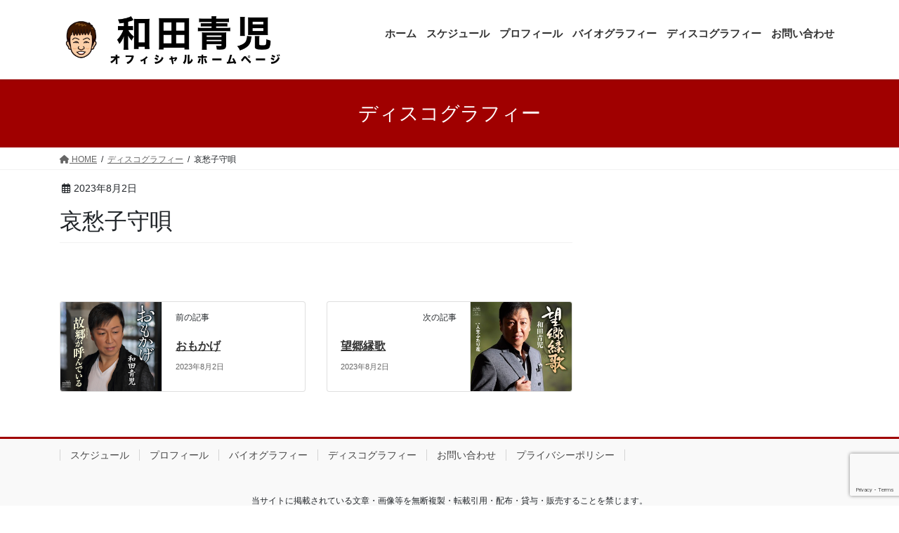

--- FILE ---
content_type: text/html; charset=UTF-8
request_url: https://seiji-wada.com/discography-post/%E5%93%80%E6%84%81%E5%AD%90%E5%AE%88%E5%94%84/
body_size: 10111
content:
<!DOCTYPE html>
<html lang="ja">
<head>
<meta charset="utf-8">
<meta http-equiv="X-UA-Compatible" content="IE=edge">
<meta name="viewport" content="width=device-width, initial-scale=1">
<title>哀愁子守唄 &#8211; 和田青児オフィシャルホームページ</title>
<meta name='robots' content='max-image-preview:large' />
<link rel='dns-prefetch' href='//www.googletagmanager.com' />
<link rel="alternate" type="application/rss+xml" title="和田青児オフィシャルホームページ &raquo; フィード" href="https://seiji-wada.com/feed/" />
<link rel="alternate" type="application/rss+xml" title="和田青児オフィシャルホームページ &raquo; コメントフィード" href="https://seiji-wada.com/comments/feed/" />
<link rel="alternate" title="oEmbed (JSON)" type="application/json+oembed" href="https://seiji-wada.com/wp-json/oembed/1.0/embed?url=https%3A%2F%2Fseiji-wada.com%2Fdiscography-post%2F%25e5%2593%2580%25e6%2584%2581%25e5%25ad%2590%25e5%25ae%2588%25e5%2594%2584%2F" />
<link rel="alternate" title="oEmbed (XML)" type="text/xml+oembed" href="https://seiji-wada.com/wp-json/oembed/1.0/embed?url=https%3A%2F%2Fseiji-wada.com%2Fdiscography-post%2F%25e5%2593%2580%25e6%2584%2581%25e5%25ad%2590%25e5%25ae%2588%25e5%2594%2584%2F&#038;format=xml" />
<style id='wp-img-auto-sizes-contain-inline-css' type='text/css'>
img:is([sizes=auto i],[sizes^="auto," i]){contain-intrinsic-size:3000px 1500px}
/*# sourceURL=wp-img-auto-sizes-contain-inline-css */
</style>
<style id='wp-emoji-styles-inline-css' type='text/css'>

	img.wp-smiley, img.emoji {
		display: inline !important;
		border: none !important;
		box-shadow: none !important;
		height: 1em !important;
		width: 1em !important;
		margin: 0 0.07em !important;
		vertical-align: -0.1em !important;
		background: none !important;
		padding: 0 !important;
	}
/*# sourceURL=wp-emoji-styles-inline-css */
</style>
<style id='wp-block-library-inline-css' type='text/css'>
:root{--wp-block-synced-color:#7a00df;--wp-block-synced-color--rgb:122,0,223;--wp-bound-block-color:var(--wp-block-synced-color);--wp-editor-canvas-background:#ddd;--wp-admin-theme-color:#007cba;--wp-admin-theme-color--rgb:0,124,186;--wp-admin-theme-color-darker-10:#006ba1;--wp-admin-theme-color-darker-10--rgb:0,107,160.5;--wp-admin-theme-color-darker-20:#005a87;--wp-admin-theme-color-darker-20--rgb:0,90,135;--wp-admin-border-width-focus:2px}@media (min-resolution:192dpi){:root{--wp-admin-border-width-focus:1.5px}}.wp-element-button{cursor:pointer}:root .has-very-light-gray-background-color{background-color:#eee}:root .has-very-dark-gray-background-color{background-color:#313131}:root .has-very-light-gray-color{color:#eee}:root .has-very-dark-gray-color{color:#313131}:root .has-vivid-green-cyan-to-vivid-cyan-blue-gradient-background{background:linear-gradient(135deg,#00d084,#0693e3)}:root .has-purple-crush-gradient-background{background:linear-gradient(135deg,#34e2e4,#4721fb 50%,#ab1dfe)}:root .has-hazy-dawn-gradient-background{background:linear-gradient(135deg,#faaca8,#dad0ec)}:root .has-subdued-olive-gradient-background{background:linear-gradient(135deg,#fafae1,#67a671)}:root .has-atomic-cream-gradient-background{background:linear-gradient(135deg,#fdd79a,#004a59)}:root .has-nightshade-gradient-background{background:linear-gradient(135deg,#330968,#31cdcf)}:root .has-midnight-gradient-background{background:linear-gradient(135deg,#020381,#2874fc)}:root{--wp--preset--font-size--normal:16px;--wp--preset--font-size--huge:42px}.has-regular-font-size{font-size:1em}.has-larger-font-size{font-size:2.625em}.has-normal-font-size{font-size:var(--wp--preset--font-size--normal)}.has-huge-font-size{font-size:var(--wp--preset--font-size--huge)}.has-text-align-center{text-align:center}.has-text-align-left{text-align:left}.has-text-align-right{text-align:right}.has-fit-text{white-space:nowrap!important}#end-resizable-editor-section{display:none}.aligncenter{clear:both}.items-justified-left{justify-content:flex-start}.items-justified-center{justify-content:center}.items-justified-right{justify-content:flex-end}.items-justified-space-between{justify-content:space-between}.screen-reader-text{border:0;clip-path:inset(50%);height:1px;margin:-1px;overflow:hidden;padding:0;position:absolute;width:1px;word-wrap:normal!important}.screen-reader-text:focus{background-color:#ddd;clip-path:none;color:#444;display:block;font-size:1em;height:auto;left:5px;line-height:normal;padding:15px 23px 14px;text-decoration:none;top:5px;width:auto;z-index:100000}html :where(.has-border-color){border-style:solid}html :where([style*=border-top-color]){border-top-style:solid}html :where([style*=border-right-color]){border-right-style:solid}html :where([style*=border-bottom-color]){border-bottom-style:solid}html :where([style*=border-left-color]){border-left-style:solid}html :where([style*=border-width]){border-style:solid}html :where([style*=border-top-width]){border-top-style:solid}html :where([style*=border-right-width]){border-right-style:solid}html :where([style*=border-bottom-width]){border-bottom-style:solid}html :where([style*=border-left-width]){border-left-style:solid}html :where(img[class*=wp-image-]){height:auto;max-width:100%}:where(figure){margin:0 0 1em}html :where(.is-position-sticky){--wp-admin--admin-bar--position-offset:var(--wp-admin--admin-bar--height,0px)}@media screen and (max-width:600px){html :where(.is-position-sticky){--wp-admin--admin-bar--position-offset:0px}}

/*# sourceURL=wp-block-library-inline-css */
</style><style id='global-styles-inline-css' type='text/css'>
:root{--wp--preset--aspect-ratio--square: 1;--wp--preset--aspect-ratio--4-3: 4/3;--wp--preset--aspect-ratio--3-4: 3/4;--wp--preset--aspect-ratio--3-2: 3/2;--wp--preset--aspect-ratio--2-3: 2/3;--wp--preset--aspect-ratio--16-9: 16/9;--wp--preset--aspect-ratio--9-16: 9/16;--wp--preset--color--black: #000000;--wp--preset--color--cyan-bluish-gray: #abb8c3;--wp--preset--color--white: #ffffff;--wp--preset--color--pale-pink: #f78da7;--wp--preset--color--vivid-red: #cf2e2e;--wp--preset--color--luminous-vivid-orange: #ff6900;--wp--preset--color--luminous-vivid-amber: #fcb900;--wp--preset--color--light-green-cyan: #7bdcb5;--wp--preset--color--vivid-green-cyan: #00d084;--wp--preset--color--pale-cyan-blue: #8ed1fc;--wp--preset--color--vivid-cyan-blue: #0693e3;--wp--preset--color--vivid-purple: #9b51e0;--wp--preset--gradient--vivid-cyan-blue-to-vivid-purple: linear-gradient(135deg,rgb(6,147,227) 0%,rgb(155,81,224) 100%);--wp--preset--gradient--light-green-cyan-to-vivid-green-cyan: linear-gradient(135deg,rgb(122,220,180) 0%,rgb(0,208,130) 100%);--wp--preset--gradient--luminous-vivid-amber-to-luminous-vivid-orange: linear-gradient(135deg,rgb(252,185,0) 0%,rgb(255,105,0) 100%);--wp--preset--gradient--luminous-vivid-orange-to-vivid-red: linear-gradient(135deg,rgb(255,105,0) 0%,rgb(207,46,46) 100%);--wp--preset--gradient--very-light-gray-to-cyan-bluish-gray: linear-gradient(135deg,rgb(238,238,238) 0%,rgb(169,184,195) 100%);--wp--preset--gradient--cool-to-warm-spectrum: linear-gradient(135deg,rgb(74,234,220) 0%,rgb(151,120,209) 20%,rgb(207,42,186) 40%,rgb(238,44,130) 60%,rgb(251,105,98) 80%,rgb(254,248,76) 100%);--wp--preset--gradient--blush-light-purple: linear-gradient(135deg,rgb(255,206,236) 0%,rgb(152,150,240) 100%);--wp--preset--gradient--blush-bordeaux: linear-gradient(135deg,rgb(254,205,165) 0%,rgb(254,45,45) 50%,rgb(107,0,62) 100%);--wp--preset--gradient--luminous-dusk: linear-gradient(135deg,rgb(255,203,112) 0%,rgb(199,81,192) 50%,rgb(65,88,208) 100%);--wp--preset--gradient--pale-ocean: linear-gradient(135deg,rgb(255,245,203) 0%,rgb(182,227,212) 50%,rgb(51,167,181) 100%);--wp--preset--gradient--electric-grass: linear-gradient(135deg,rgb(202,248,128) 0%,rgb(113,206,126) 100%);--wp--preset--gradient--midnight: linear-gradient(135deg,rgb(2,3,129) 0%,rgb(40,116,252) 100%);--wp--preset--font-size--small: 13px;--wp--preset--font-size--medium: 20px;--wp--preset--font-size--large: 36px;--wp--preset--font-size--x-large: 42px;--wp--preset--spacing--20: 0.44rem;--wp--preset--spacing--30: 0.67rem;--wp--preset--spacing--40: 1rem;--wp--preset--spacing--50: 1.5rem;--wp--preset--spacing--60: 2.25rem;--wp--preset--spacing--70: 3.38rem;--wp--preset--spacing--80: 5.06rem;--wp--preset--shadow--natural: 6px 6px 9px rgba(0, 0, 0, 0.2);--wp--preset--shadow--deep: 12px 12px 50px rgba(0, 0, 0, 0.4);--wp--preset--shadow--sharp: 6px 6px 0px rgba(0, 0, 0, 0.2);--wp--preset--shadow--outlined: 6px 6px 0px -3px rgb(255, 255, 255), 6px 6px rgb(0, 0, 0);--wp--preset--shadow--crisp: 6px 6px 0px rgb(0, 0, 0);}:where(.is-layout-flex){gap: 0.5em;}:where(.is-layout-grid){gap: 0.5em;}body .is-layout-flex{display: flex;}.is-layout-flex{flex-wrap: wrap;align-items: center;}.is-layout-flex > :is(*, div){margin: 0;}body .is-layout-grid{display: grid;}.is-layout-grid > :is(*, div){margin: 0;}:where(.wp-block-columns.is-layout-flex){gap: 2em;}:where(.wp-block-columns.is-layout-grid){gap: 2em;}:where(.wp-block-post-template.is-layout-flex){gap: 1.25em;}:where(.wp-block-post-template.is-layout-grid){gap: 1.25em;}.has-black-color{color: var(--wp--preset--color--black) !important;}.has-cyan-bluish-gray-color{color: var(--wp--preset--color--cyan-bluish-gray) !important;}.has-white-color{color: var(--wp--preset--color--white) !important;}.has-pale-pink-color{color: var(--wp--preset--color--pale-pink) !important;}.has-vivid-red-color{color: var(--wp--preset--color--vivid-red) !important;}.has-luminous-vivid-orange-color{color: var(--wp--preset--color--luminous-vivid-orange) !important;}.has-luminous-vivid-amber-color{color: var(--wp--preset--color--luminous-vivid-amber) !important;}.has-light-green-cyan-color{color: var(--wp--preset--color--light-green-cyan) !important;}.has-vivid-green-cyan-color{color: var(--wp--preset--color--vivid-green-cyan) !important;}.has-pale-cyan-blue-color{color: var(--wp--preset--color--pale-cyan-blue) !important;}.has-vivid-cyan-blue-color{color: var(--wp--preset--color--vivid-cyan-blue) !important;}.has-vivid-purple-color{color: var(--wp--preset--color--vivid-purple) !important;}.has-black-background-color{background-color: var(--wp--preset--color--black) !important;}.has-cyan-bluish-gray-background-color{background-color: var(--wp--preset--color--cyan-bluish-gray) !important;}.has-white-background-color{background-color: var(--wp--preset--color--white) !important;}.has-pale-pink-background-color{background-color: var(--wp--preset--color--pale-pink) !important;}.has-vivid-red-background-color{background-color: var(--wp--preset--color--vivid-red) !important;}.has-luminous-vivid-orange-background-color{background-color: var(--wp--preset--color--luminous-vivid-orange) !important;}.has-luminous-vivid-amber-background-color{background-color: var(--wp--preset--color--luminous-vivid-amber) !important;}.has-light-green-cyan-background-color{background-color: var(--wp--preset--color--light-green-cyan) !important;}.has-vivid-green-cyan-background-color{background-color: var(--wp--preset--color--vivid-green-cyan) !important;}.has-pale-cyan-blue-background-color{background-color: var(--wp--preset--color--pale-cyan-blue) !important;}.has-vivid-cyan-blue-background-color{background-color: var(--wp--preset--color--vivid-cyan-blue) !important;}.has-vivid-purple-background-color{background-color: var(--wp--preset--color--vivid-purple) !important;}.has-black-border-color{border-color: var(--wp--preset--color--black) !important;}.has-cyan-bluish-gray-border-color{border-color: var(--wp--preset--color--cyan-bluish-gray) !important;}.has-white-border-color{border-color: var(--wp--preset--color--white) !important;}.has-pale-pink-border-color{border-color: var(--wp--preset--color--pale-pink) !important;}.has-vivid-red-border-color{border-color: var(--wp--preset--color--vivid-red) !important;}.has-luminous-vivid-orange-border-color{border-color: var(--wp--preset--color--luminous-vivid-orange) !important;}.has-luminous-vivid-amber-border-color{border-color: var(--wp--preset--color--luminous-vivid-amber) !important;}.has-light-green-cyan-border-color{border-color: var(--wp--preset--color--light-green-cyan) !important;}.has-vivid-green-cyan-border-color{border-color: var(--wp--preset--color--vivid-green-cyan) !important;}.has-pale-cyan-blue-border-color{border-color: var(--wp--preset--color--pale-cyan-blue) !important;}.has-vivid-cyan-blue-border-color{border-color: var(--wp--preset--color--vivid-cyan-blue) !important;}.has-vivid-purple-border-color{border-color: var(--wp--preset--color--vivid-purple) !important;}.has-vivid-cyan-blue-to-vivid-purple-gradient-background{background: var(--wp--preset--gradient--vivid-cyan-blue-to-vivid-purple) !important;}.has-light-green-cyan-to-vivid-green-cyan-gradient-background{background: var(--wp--preset--gradient--light-green-cyan-to-vivid-green-cyan) !important;}.has-luminous-vivid-amber-to-luminous-vivid-orange-gradient-background{background: var(--wp--preset--gradient--luminous-vivid-amber-to-luminous-vivid-orange) !important;}.has-luminous-vivid-orange-to-vivid-red-gradient-background{background: var(--wp--preset--gradient--luminous-vivid-orange-to-vivid-red) !important;}.has-very-light-gray-to-cyan-bluish-gray-gradient-background{background: var(--wp--preset--gradient--very-light-gray-to-cyan-bluish-gray) !important;}.has-cool-to-warm-spectrum-gradient-background{background: var(--wp--preset--gradient--cool-to-warm-spectrum) !important;}.has-blush-light-purple-gradient-background{background: var(--wp--preset--gradient--blush-light-purple) !important;}.has-blush-bordeaux-gradient-background{background: var(--wp--preset--gradient--blush-bordeaux) !important;}.has-luminous-dusk-gradient-background{background: var(--wp--preset--gradient--luminous-dusk) !important;}.has-pale-ocean-gradient-background{background: var(--wp--preset--gradient--pale-ocean) !important;}.has-electric-grass-gradient-background{background: var(--wp--preset--gradient--electric-grass) !important;}.has-midnight-gradient-background{background: var(--wp--preset--gradient--midnight) !important;}.has-small-font-size{font-size: var(--wp--preset--font-size--small) !important;}.has-medium-font-size{font-size: var(--wp--preset--font-size--medium) !important;}.has-large-font-size{font-size: var(--wp--preset--font-size--large) !important;}.has-x-large-font-size{font-size: var(--wp--preset--font-size--x-large) !important;}
/*# sourceURL=global-styles-inline-css */
</style>

<style id='classic-theme-styles-inline-css' type='text/css'>
/*! This file is auto-generated */
.wp-block-button__link{color:#fff;background-color:#32373c;border-radius:9999px;box-shadow:none;text-decoration:none;padding:calc(.667em + 2px) calc(1.333em + 2px);font-size:1.125em}.wp-block-file__button{background:#32373c;color:#fff;text-decoration:none}
/*# sourceURL=/wp-includes/css/classic-themes.min.css */
</style>
<link rel='stylesheet' id='contact-form-7-css' href='https://seiji-wada.com/wp-content/plugins/contact-form-7/includes/css/styles.css?ver=6.1.4' type='text/css' media='all' />
<link rel='stylesheet' id='bootstrap-4-style-css' href='https://seiji-wada.com/wp-content/themes/seiji-wada/_g2/library/bootstrap-4/css/bootstrap.min.css?ver=4.5.0' type='text/css' media='all' />
<link rel='stylesheet' id='lightning-common-style-css' href='https://seiji-wada.com/wp-content/themes/seiji-wada/_g2/assets/css/common.css?ver=15.5.1' type='text/css' media='all' />
<style id='lightning-common-style-inline-css' type='text/css'>
/* vk-mobile-nav */:root {--vk-mobile-nav-menu-btn-bg-src: url("https://seiji-wada.com/wp-content/themes/seiji-wada/_g2/inc/vk-mobile-nav/package//images/vk-menu-btn-black.svg");--vk-mobile-nav-menu-btn-close-bg-src: url("https://seiji-wada.com/wp-content/themes/seiji-wada/_g2/inc/vk-mobile-nav/package//images/vk-menu-close-black.svg");--vk-menu-acc-icon-open-black-bg-src: url("https://seiji-wada.com/wp-content/themes/seiji-wada/_g2/inc/vk-mobile-nav/package//images/vk-menu-acc-icon-open-black.svg");--vk-menu-acc-icon-open-white-bg-src: url("https://seiji-wada.com/wp-content/themes/seiji-wada/_g2/inc/vk-mobile-nav/package//images/vk-menu-acc-icon-open-white.svg");--vk-menu-acc-icon-close-black-bg-src: url("https://seiji-wada.com/wp-content/themes/seiji-wada/_g2/inc/vk-mobile-nav/package//images/vk-menu-close-black.svg");--vk-menu-acc-icon-close-white-bg-src: url("https://seiji-wada.com/wp-content/themes/seiji-wada/_g2/inc/vk-mobile-nav/package//images/vk-menu-close-white.svg");}
/*# sourceURL=lightning-common-style-inline-css */
</style>
<link rel='stylesheet' id='lightning-design-style-css' href='https://seiji-wada.com/wp-content/themes/seiji-wada/_g2/design-skin/origin2/css/style.css?ver=15.5.1' type='text/css' media='all' />
<style id='lightning-design-style-inline-css' type='text/css'>
:root {--color-key:#a00000;--wp--preset--color--vk-color-primary:#a00000;--color-key-dark:#890000;}
/* ltg common custom */:root {--vk-menu-acc-btn-border-color:#333;--vk-color-primary:#a00000;--vk-color-primary-dark:#890000;--vk-color-primary-vivid:#b00000;--color-key:#a00000;--wp--preset--color--vk-color-primary:#a00000;--color-key-dark:#890000;}.veu_color_txt_key { color:#890000 ; }.veu_color_bg_key { background-color:#890000 ; }.veu_color_border_key { border-color:#890000 ; }.btn-default { border-color:#a00000;color:#a00000;}.btn-default:focus,.btn-default:hover { border-color:#a00000;background-color: #a00000; }.wp-block-search__button,.btn-primary { background-color:#a00000;border-color:#890000; }.wp-block-search__button:focus,.wp-block-search__button:hover,.btn-primary:not(:disabled):not(.disabled):active,.btn-primary:focus,.btn-primary:hover { background-color:#890000;border-color:#a00000; }.btn-outline-primary { color : #a00000 ; border-color:#a00000; }.btn-outline-primary:not(:disabled):not(.disabled):active,.btn-outline-primary:focus,.btn-outline-primary:hover { color : #fff; background-color:#a00000;border-color:#890000; }a { color:#337ab7; }
.tagcloud a:before { font-family: "Font Awesome 5 Free";content: "\f02b";font-weight: bold; }
.media .media-body .media-heading a:hover { color:#a00000; }@media (min-width: 768px){.gMenu > li:before,.gMenu > li.menu-item-has-children::after { border-bottom-color:#890000 }.gMenu li li { background-color:#890000 }.gMenu li li a:hover { background-color:#a00000; }} /* @media (min-width: 768px) */.page-header { background-color:#a00000; }h2,.mainSection-title { border-top-color:#a00000; }h3:after,.subSection-title:after { border-bottom-color:#a00000; }ul.page-numbers li span.page-numbers.current,.page-link dl .post-page-numbers.current { background-color:#a00000; }.pager li > a { border-color:#a00000;color:#a00000;}.pager li > a:hover { background-color:#a00000;color:#fff;}.siteFooter { border-top-color:#a00000; }dt { border-left-color:#a00000; }:root {--g_nav_main_acc_icon_open_url:url(https://seiji-wada.com/wp-content/themes/seiji-wada/_g2/inc/vk-mobile-nav/package/images/vk-menu-acc-icon-open-black.svg);--g_nav_main_acc_icon_close_url: url(https://seiji-wada.com/wp-content/themes/seiji-wada/_g2/inc/vk-mobile-nav/package/images/vk-menu-close-black.svg);--g_nav_sub_acc_icon_open_url: url(https://seiji-wada.com/wp-content/themes/seiji-wada/_g2/inc/vk-mobile-nav/package/images/vk-menu-acc-icon-open-white.svg);--g_nav_sub_acc_icon_close_url: url(https://seiji-wada.com/wp-content/themes/seiji-wada/_g2/inc/vk-mobile-nav/package/images/vk-menu-close-white.svg);}
/*# sourceURL=lightning-design-style-inline-css */
</style>
<link rel='stylesheet' id='lightning-theme-style-css' href='https://seiji-wada.com/wp-content/themes/seiji-wada/style.css?ver=15.5.1' type='text/css' media='all' />
<link rel='stylesheet' id='vk-font-awesome-css' href='https://seiji-wada.com/wp-content/themes/seiji-wada/vendor/vektor-inc/font-awesome-versions/src/versions/6/css/all.min.css?ver=6.1.0' type='text/css' media='all' />
<script type="text/javascript" src="https://seiji-wada.com/wp-includes/js/jquery/jquery.min.js?ver=3.7.1" id="jquery-core-js"></script>
<script type="text/javascript" src="https://seiji-wada.com/wp-includes/js/jquery/jquery-migrate.min.js?ver=3.4.1" id="jquery-migrate-js"></script>
<link rel="https://api.w.org/" href="https://seiji-wada.com/wp-json/" /><link rel="alternate" title="JSON" type="application/json" href="https://seiji-wada.com/wp-json/wp/v2/discography-post/398" /><link rel="EditURI" type="application/rsd+xml" title="RSD" href="https://seiji-wada.com/xmlrpc.php?rsd" />
<meta name="generator" content="WordPress 6.9" />
<link rel="canonical" href="https://seiji-wada.com/discography-post/%e5%93%80%e6%84%81%e5%ad%90%e5%ae%88%e5%94%84/" />
<link rel='shortlink' href='https://seiji-wada.com/?p=398' />
<meta name="generator" content="Site Kit by Google 1.171.0" /><style id="lightning-color-custom-for-plugins" type="text/css">/* ltg theme common */.color_key_bg,.color_key_bg_hover:hover{background-color: #a00000;}.color_key_txt,.color_key_txt_hover:hover{color: #a00000;}.color_key_border,.color_key_border_hover:hover{border-color: #a00000;}.color_key_dark_bg,.color_key_dark_bg_hover:hover{background-color: #890000;}.color_key_dark_txt,.color_key_dark_txt_hover:hover{color: #890000;}.color_key_dark_border,.color_key_dark_border_hover:hover{border-color: #890000;}</style><style type="text/css" id="custom-background-css">
body.custom-background { background-color: #ffffff; }
</style>
	<link rel="icon" href="https://seiji-wada.com/wp-content/uploads/2023/08/4-150x150.jpg" sizes="32x32" />
<link rel="icon" href="https://seiji-wada.com/wp-content/uploads/2023/08/4.jpg" sizes="192x192" />
<link rel="apple-touch-icon" href="https://seiji-wada.com/wp-content/uploads/2023/08/4.jpg" />
<meta name="msapplication-TileImage" content="https://seiji-wada.com/wp-content/uploads/2023/08/4.jpg" />
		<style type="text/css" id="wp-custom-css">
			/* 全体 */
td, th {
  font-size: 16px;
}
th {
	text-align: center;
}
a {
	text-decoration: underline;
}
h2 {
	font-size: 1.5rem;
	position: relative;
	padding: 0.5em 1em;
	background: linear-gradient(to top, rgb(100, 0, 0), #a00000);
	color: #fff;
	border-radius: 8px;
	margin-top: 0;
}
h4 {
	margin: 0 0 14px 0;
	position: relative;
	padding: 0.5em;
	border-bottom: solid 1px #a00000;
}
.breadSection {
	margin-bottom: 14px;
}
@media (min-width: 992px) {
.siteHeader_logo img {
    max-height: 73px;
}
 
/* グローバルメニューのフォントサイズ */
.gMenu>li .gMenu_name {
  font-size: 15px;
}
.device-pc .gMenu>li  a {
	text-decoration: none;
	padding-left: 7px;
	padding-right: 7px;
}

/* トップページ */
.siteContent {
	padding-top: 0;
}
.carousel {
	margin: 0 auto;
	max-width: 570px;
}
	.carousel-indicators li {
		background-color: #f00;
	}
.entry-meta_items, .entry-meta_items_term_button {
  font-size: 14px;
}
.media .media-body .media-heading  {
  font-size: 22px;
	margin-bottom: 14px;
}
.media p {
  font-size: 16px;
}
.wp-block-image figcaption {
  font-size: 16px;
}
#block-5, #block-8, #block-8 p  {
	margin-bottom: 0 !important;
}
article.media {
	border-bottom: solid 1px #ccc;
	padding: 10px;
}
.home h2 {
	margin-bottom: 10px;
}
@media screen and (min-width:640px) { 
	#top__fullcarousel {
		min-height: 580px;
		max-height: 580px;
	}
}
/* プロフィール */
.fem-table table{
	margin-top: 4px;
	color:v#393631;
	text-align:center;
	border:2px solid #e29399;	
	background-color:white;
}

.fem-table table th,
.fem-table table td{
	border:1px dotted #e29399;	
	text-align:center;
}
.fem-table table th{
	padding: 27px 50px;
}
.fem-table table td{
	padding: 27px 80px;
}

.fem-table tr:nth-child(even){
background-color:#fee9e9;
}
/* スケジュール */
.wp-block-latest-posts__post-title {
	font-size: 24px;
}
.wp-block-latest-posts li>a {
	text-decoration: underline;
}
/* バイオグラフィー*/
#post-74 table {
	border: 1px dotted #999;
	border-collapse: separate;
	border-spacing: 0px 20px;
}
#post-74 th,
#post-74 td {
	border-bottom: 1px dotted #999;
	padding: 0 0 10px 0
}
#post-74 th{
	width: 27%;
	letter-spacing: 0.2em;
	color: #530505;
	font-weight: normal;
}
#post-74 td{
	width: 73%;
}
			</style>
		
</head>
<body class="wp-singular discography-post-template-default single single-discography-post postid-398 custom-background wp-theme-seiji-wada sidebar-fix sidebar-fix-priority-top bootstrap4 device-pc fa_v6_css">
<a class="skip-link screen-reader-text" href="#main">コンテンツへスキップ</a>
<a class="skip-link screen-reader-text" href="#vk-mobile-nav">ナビゲーションに移動</a>
<header class="siteHeader">
		<div class="container siteHeadContainer">
		<div class="navbar-header">
						<p class="navbar-brand siteHeader_logo">
			<a href="https://seiji-wada.com/">
				<span><img src="https://seiji-wada.com/wp-content/uploads/2023/04/kaseijiwada_logo.png" alt="和田青児オフィシャルホームページ" /></span>
			</a>
			</p>
					</div>

					<div id="gMenu_outer" class="gMenu_outer">
				<nav class="menu-%e3%83%98%e3%83%83%e3%83%80%e3%83%bc%e3%83%8a%e3%83%93-container"><ul id="menu-%e3%83%98%e3%83%83%e3%83%80%e3%83%bc%e3%83%8a%e3%83%93" class="menu gMenu vk-menu-acc"><li id="menu-item-16" class="menu-item menu-item-type-custom menu-item-object-custom"><a href="/"><strong class="gMenu_name">ホーム</strong></a></li>
<li id="menu-item-65" class="menu-item menu-item-type-post_type menu-item-object-page"><a href="https://seiji-wada.com/schedule/"><strong class="gMenu_name">スケジュール</strong></a></li>
<li id="menu-item-66" class="menu-item menu-item-type-post_type menu-item-object-page"><a href="https://seiji-wada.com/profile/"><strong class="gMenu_name">プロフィール</strong></a></li>
<li id="menu-item-77" class="menu-item menu-item-type-post_type menu-item-object-page"><a href="https://seiji-wada.com/biography/"><strong class="gMenu_name">バイオグラフィー</strong></a></li>
<li id="menu-item-67" class="menu-item menu-item-type-post_type menu-item-object-page"><a href="https://seiji-wada.com/discography/"><strong class="gMenu_name">ディスコグラフィー</strong></a></li>
<li id="menu-item-68" class="menu-item menu-item-type-post_type menu-item-object-page"><a href="https://seiji-wada.com/contact/"><strong class="gMenu_name">お問い合わせ</strong></a></li>
</ul></nav>			</div>
			</div>
	</header>

<div class="section page-header"><div class="container"><div class="row"><div class="col-md-12">
<div class="page-header_pageTitle">
ディスコグラフィー</div>
</div></div></div></div><!-- [ /.page-header ] -->


<!-- [ .breadSection ] --><div class="section breadSection"><div class="container"><div class="row"><ol class="breadcrumb" itemscope itemtype="https://schema.org/BreadcrumbList"><li id="panHome" itemprop="itemListElement" itemscope itemtype="http://schema.org/ListItem"><a itemprop="item" href="https://seiji-wada.com/"><span itemprop="name"><i class="fa fa-home"></i> HOME</span></a><meta itemprop="position" content="1" /></li><li itemprop="itemListElement" itemscope itemtype="http://schema.org/ListItem"><a itemprop="item" href="https://seiji-wada.com/discography-post/"><span itemprop="name">ディスコグラフィー</span></a><meta itemprop="position" content="2" /></li><li><span>哀愁子守唄</span><meta itemprop="position" content="3" /></li></ol></div></div></div><!-- [ /.breadSection ] -->

<div class="section siteContent">
<div class="container">
<div class="row">

	<div class="col mainSection mainSection-col-two baseSection vk_posts-mainSection" id="main" role="main">
				<article id="post-398" class="entry entry-full post-398 discography-post type-discography-post status-publish has-post-thumbnail hentry">

	
	
		<header class="entry-header">
			<div class="entry-meta">


  <span class="published entry-meta_items"><i class="fa-regular fa-calendar-days"></i>2023年8月2日</span>

<!--<span class="entry-meta_items entry-meta_updated--><!--">/ --><!-- : <span class="updated">--><!--</span></span>-->


	
<!--	<span class="vcard author entry-meta_items entry-meta_items_author--><!--"><span class="fn">--><!--</span></span>-->




</div>
				<h1 class="entry-title">
											哀愁子守唄									</h1>
		</header>

	
	
	<div class="entry-body">
							</div>

	
	
	
	
		<div class="entry-footer">

			
		</div><!-- [ /.entry-footer ] -->
	
	
				
</article><!-- [ /#post-398 ] -->


	<div class="vk_posts postNextPrev">

		<div id="post-396" class="vk_post vk_post-postType-discography-post card card-post card-horizontal card-sm vk_post-col-xs-12 vk_post-col-sm-12 vk_post-col-md-6 post-396 discography-post type-discography-post status-publish has-post-thumbnail hentry"><div class="row no-gutters card-horizontal-inner-row"><div class="col-5 card-img-outer"><div class="vk_post_imgOuter" style="background-image:url(https://seiji-wada.com/wp-content/uploads/2023/08/CRCN-8223.jpg)"><a href="https://seiji-wada.com/discography-post/%e3%81%8a%e3%82%82%e3%81%8b%e3%81%92/"><div class="card-img-overlay"></div><img src="https://seiji-wada.com/wp-content/uploads/2023/08/CRCN-8223.jpg" class="vk_post_imgOuter_img card-img card-img-use-bg wp-post-image" /></a></div><!-- [ /.vk_post_imgOuter ] --></div><!-- /.col --><div class="col-7"><div class="vk_post_body card-body"><p class="postNextPrev_label">前の記事</p><h5 class="vk_post_title card-title"><a href="https://seiji-wada.com/discography-post/%e3%81%8a%e3%82%82%e3%81%8b%e3%81%92/">おもかげ</a></h5><div class="vk_post_date card-date published">2023年8月2日</div></div><!-- [ /.card-body ] --></div><!-- /.col --></div><!-- [ /.row ] --></div><!-- [ /.card ] -->
		<div id="post-400" class="vk_post vk_post-postType-discography-post card card-post card-horizontal card-sm vk_post-col-xs-12 vk_post-col-sm-12 vk_post-col-md-6 card-horizontal-reverse postNextPrev_next post-400 discography-post type-discography-post status-publish has-post-thumbnail hentry"><div class="row no-gutters card-horizontal-inner-row"><div class="col-5 card-img-outer"><div class="vk_post_imgOuter" style="background-image:url(https://seiji-wada.com/wp-content/uploads/2023/08/CRCN-8079.jpg)"><a href="https://seiji-wada.com/discography-post/%e6%9c%9b%e9%83%b7%e7%b8%81%e6%ad%8c/"><div class="card-img-overlay"></div><img src="https://seiji-wada.com/wp-content/uploads/2023/08/CRCN-8079.jpg" class="vk_post_imgOuter_img card-img card-img-use-bg wp-post-image" /></a></div><!-- [ /.vk_post_imgOuter ] --></div><!-- /.col --><div class="col-7"><div class="vk_post_body card-body"><p class="postNextPrev_label">次の記事</p><h5 class="vk_post_title card-title"><a href="https://seiji-wada.com/discography-post/%e6%9c%9b%e9%83%b7%e7%b8%81%e6%ad%8c/">望郷縁歌</a></h5><div class="vk_post_date card-date published">2023年8月2日</div></div><!-- [ /.card-body ] --></div><!-- /.col --></div><!-- [ /.row ] --></div><!-- [ /.card ] -->
		</div>
					</div><!-- [ /.mainSection ] -->

			<div class="col subSection sideSection sideSection-col-two baseSection">
											</div><!-- [ /.subSection ] -->
	

</div><!-- [ /.row ] -->
</div><!-- [ /.container ] -->
</div><!-- [ /.siteContent ] -->



<footer class="section siteFooter">
			<div class="footerMenu">
			<div class="container">
				<nav class="menu-%e3%83%95%e3%83%83%e3%82%bf%e3%83%bc%e3%83%8a%e3%83%93-container"><ul id="menu-%e3%83%95%e3%83%83%e3%82%bf%e3%83%bc%e3%83%8a%e3%83%93" class="menu nav"><li id="menu-item-69" class="menu-item menu-item-type-post_type menu-item-object-page menu-item-69"><a href="https://seiji-wada.com/schedule/">スケジュール</a></li>
<li id="menu-item-70" class="menu-item menu-item-type-post_type menu-item-object-page menu-item-70"><a href="https://seiji-wada.com/profile/">プロフィール</a></li>
<li id="menu-item-76" class="menu-item menu-item-type-post_type menu-item-object-page menu-item-76"><a href="https://seiji-wada.com/biography/">バイオグラフィー</a></li>
<li id="menu-item-71" class="menu-item menu-item-type-post_type menu-item-object-page menu-item-71"><a href="https://seiji-wada.com/discography/">ディスコグラフィー</a></li>
<li id="menu-item-72" class="menu-item menu-item-type-post_type menu-item-object-page menu-item-72"><a href="https://seiji-wada.com/contact/">お問い合わせ</a></li>
<li id="menu-item-73" class="menu-item menu-item-type-post_type menu-item-object-page menu-item-73"><a href="https://seiji-wada.com/privacy/">プライバシーポリシー</a></li>
</ul></nav>			</div>
		</div>
			
	
	<div class="container sectionBox copySection text-center">
			<p>当サイトに掲載されている文章・画像等を無断複製・転載引用・配布・貸与・販売することを禁じます。<p>	</div>
</footer>
<div id="vk-mobile-nav-menu-btn" class="vk-mobile-nav-menu-btn">MENU</div><div class="vk-mobile-nav vk-mobile-nav-drop-in" id="vk-mobile-nav"><nav class="vk-mobile-nav-menu-outer" role="navigation"><ul id="menu-%e3%83%98%e3%83%83%e3%83%80%e3%83%bc%e3%83%8a%e3%83%93-1" class="vk-menu-acc menu"><li id="menu-item-16" class="menu-item menu-item-type-custom menu-item-object-custom menu-item-16"><a href="/">ホーム</a></li>
<li id="menu-item-65" class="menu-item menu-item-type-post_type menu-item-object-page menu-item-65"><a href="https://seiji-wada.com/schedule/">スケジュール</a></li>
<li id="menu-item-66" class="menu-item menu-item-type-post_type menu-item-object-page menu-item-66"><a href="https://seiji-wada.com/profile/">プロフィール</a></li>
<li id="menu-item-77" class="menu-item menu-item-type-post_type menu-item-object-page menu-item-77"><a href="https://seiji-wada.com/biography/">バイオグラフィー</a></li>
<li id="menu-item-67" class="menu-item menu-item-type-post_type menu-item-object-page menu-item-67"><a href="https://seiji-wada.com/discography/">ディスコグラフィー</a></li>
<li id="menu-item-68" class="menu-item menu-item-type-post_type menu-item-object-page menu-item-68"><a href="https://seiji-wada.com/contact/">お問い合わせ</a></li>
</ul></nav></div><script type="speculationrules">
{"prefetch":[{"source":"document","where":{"and":[{"href_matches":"/*"},{"not":{"href_matches":["/wp-*.php","/wp-admin/*","/wp-content/uploads/*","/wp-content/*","/wp-content/plugins/*","/wp-content/themes/seiji-wada/*","/wp-content/themes/seiji-wada/_g2/*","/*\\?(.+)"]}},{"not":{"selector_matches":"a[rel~=\"nofollow\"]"}},{"not":{"selector_matches":".no-prefetch, .no-prefetch a"}}]},"eagerness":"conservative"}]}
</script>
<script type="text/javascript" src="https://seiji-wada.com/wp-includes/js/dist/hooks.min.js?ver=dd5603f07f9220ed27f1" id="wp-hooks-js"></script>
<script type="text/javascript" src="https://seiji-wada.com/wp-includes/js/dist/i18n.min.js?ver=c26c3dc7bed366793375" id="wp-i18n-js"></script>
<script type="text/javascript" id="wp-i18n-js-after">
/* <![CDATA[ */
wp.i18n.setLocaleData( { 'text direction\u0004ltr': [ 'ltr' ] } );
//# sourceURL=wp-i18n-js-after
/* ]]> */
</script>
<script type="text/javascript" src="https://seiji-wada.com/wp-content/plugins/contact-form-7/includes/swv/js/index.js?ver=6.1.4" id="swv-js"></script>
<script type="text/javascript" id="contact-form-7-js-translations">
/* <![CDATA[ */
( function( domain, translations ) {
	var localeData = translations.locale_data[ domain ] || translations.locale_data.messages;
	localeData[""].domain = domain;
	wp.i18n.setLocaleData( localeData, domain );
} )( "contact-form-7", {"translation-revision-date":"2025-11-30 08:12:23+0000","generator":"GlotPress\/4.0.3","domain":"messages","locale_data":{"messages":{"":{"domain":"messages","plural-forms":"nplurals=1; plural=0;","lang":"ja_JP"},"This contact form is placed in the wrong place.":["\u3053\u306e\u30b3\u30f3\u30bf\u30af\u30c8\u30d5\u30a9\u30fc\u30e0\u306f\u9593\u9055\u3063\u305f\u4f4d\u7f6e\u306b\u7f6e\u304b\u308c\u3066\u3044\u307e\u3059\u3002"],"Error:":["\u30a8\u30e9\u30fc:"]}},"comment":{"reference":"includes\/js\/index.js"}} );
//# sourceURL=contact-form-7-js-translations
/* ]]> */
</script>
<script type="text/javascript" id="contact-form-7-js-before">
/* <![CDATA[ */
var wpcf7 = {
    "api": {
        "root": "https:\/\/seiji-wada.com\/wp-json\/",
        "namespace": "contact-form-7\/v1"
    },
    "cached": 1
};
//# sourceURL=contact-form-7-js-before
/* ]]> */
</script>
<script type="text/javascript" src="https://seiji-wada.com/wp-content/plugins/contact-form-7/includes/js/index.js?ver=6.1.4" id="contact-form-7-js"></script>
<script type="text/javascript" id="lightning-js-js-extra">
/* <![CDATA[ */
var lightningOpt = {"header_scrool":"1"};
//# sourceURL=lightning-js-js-extra
/* ]]> */
</script>
<script type="text/javascript" src="https://seiji-wada.com/wp-content/themes/seiji-wada/_g2/assets/js/lightning.min.js?ver=15.5.1" id="lightning-js-js"></script>
<script type="text/javascript" src="https://seiji-wada.com/wp-content/themes/seiji-wada/_g2/library/bootstrap-4/js/bootstrap.min.js?ver=4.5.0" id="bootstrap-4-js-js"></script>
<script type="text/javascript" src="https://www.google.com/recaptcha/api.js?render=6Ld7sPMbAAAAABTSeC0GmrcjC6Ke_tJp56h9vZAL&amp;ver=3.0" id="google-recaptcha-js"></script>
<script type="text/javascript" src="https://seiji-wada.com/wp-includes/js/dist/vendor/wp-polyfill.min.js?ver=3.15.0" id="wp-polyfill-js"></script>
<script type="text/javascript" id="wpcf7-recaptcha-js-before">
/* <![CDATA[ */
var wpcf7_recaptcha = {
    "sitekey": "6Ld7sPMbAAAAABTSeC0GmrcjC6Ke_tJp56h9vZAL",
    "actions": {
        "homepage": "homepage",
        "contactform": "contactform"
    }
};
//# sourceURL=wpcf7-recaptcha-js-before
/* ]]> */
</script>
<script type="text/javascript" src="https://seiji-wada.com/wp-content/plugins/contact-form-7/modules/recaptcha/index.js?ver=6.1.4" id="wpcf7-recaptcha-js"></script>
<script id="wp-emoji-settings" type="application/json">
{"baseUrl":"https://s.w.org/images/core/emoji/17.0.2/72x72/","ext":".png","svgUrl":"https://s.w.org/images/core/emoji/17.0.2/svg/","svgExt":".svg","source":{"concatemoji":"https://seiji-wada.com/wp-includes/js/wp-emoji-release.min.js?ver=6.9"}}
</script>
<script type="module">
/* <![CDATA[ */
/*! This file is auto-generated */
const a=JSON.parse(document.getElementById("wp-emoji-settings").textContent),o=(window._wpemojiSettings=a,"wpEmojiSettingsSupports"),s=["flag","emoji"];function i(e){try{var t={supportTests:e,timestamp:(new Date).valueOf()};sessionStorage.setItem(o,JSON.stringify(t))}catch(e){}}function c(e,t,n){e.clearRect(0,0,e.canvas.width,e.canvas.height),e.fillText(t,0,0);t=new Uint32Array(e.getImageData(0,0,e.canvas.width,e.canvas.height).data);e.clearRect(0,0,e.canvas.width,e.canvas.height),e.fillText(n,0,0);const a=new Uint32Array(e.getImageData(0,0,e.canvas.width,e.canvas.height).data);return t.every((e,t)=>e===a[t])}function p(e,t){e.clearRect(0,0,e.canvas.width,e.canvas.height),e.fillText(t,0,0);var n=e.getImageData(16,16,1,1);for(let e=0;e<n.data.length;e++)if(0!==n.data[e])return!1;return!0}function u(e,t,n,a){switch(t){case"flag":return n(e,"\ud83c\udff3\ufe0f\u200d\u26a7\ufe0f","\ud83c\udff3\ufe0f\u200b\u26a7\ufe0f")?!1:!n(e,"\ud83c\udde8\ud83c\uddf6","\ud83c\udde8\u200b\ud83c\uddf6")&&!n(e,"\ud83c\udff4\udb40\udc67\udb40\udc62\udb40\udc65\udb40\udc6e\udb40\udc67\udb40\udc7f","\ud83c\udff4\u200b\udb40\udc67\u200b\udb40\udc62\u200b\udb40\udc65\u200b\udb40\udc6e\u200b\udb40\udc67\u200b\udb40\udc7f");case"emoji":return!a(e,"\ud83e\u1fac8")}return!1}function f(e,t,n,a){let r;const o=(r="undefined"!=typeof WorkerGlobalScope&&self instanceof WorkerGlobalScope?new OffscreenCanvas(300,150):document.createElement("canvas")).getContext("2d",{willReadFrequently:!0}),s=(o.textBaseline="top",o.font="600 32px Arial",{});return e.forEach(e=>{s[e]=t(o,e,n,a)}),s}function r(e){var t=document.createElement("script");t.src=e,t.defer=!0,document.head.appendChild(t)}a.supports={everything:!0,everythingExceptFlag:!0},new Promise(t=>{let n=function(){try{var e=JSON.parse(sessionStorage.getItem(o));if("object"==typeof e&&"number"==typeof e.timestamp&&(new Date).valueOf()<e.timestamp+604800&&"object"==typeof e.supportTests)return e.supportTests}catch(e){}return null}();if(!n){if("undefined"!=typeof Worker&&"undefined"!=typeof OffscreenCanvas&&"undefined"!=typeof URL&&URL.createObjectURL&&"undefined"!=typeof Blob)try{var e="postMessage("+f.toString()+"("+[JSON.stringify(s),u.toString(),c.toString(),p.toString()].join(",")+"));",a=new Blob([e],{type:"text/javascript"});const r=new Worker(URL.createObjectURL(a),{name:"wpTestEmojiSupports"});return void(r.onmessage=e=>{i(n=e.data),r.terminate(),t(n)})}catch(e){}i(n=f(s,u,c,p))}t(n)}).then(e=>{for(const n in e)a.supports[n]=e[n],a.supports.everything=a.supports.everything&&a.supports[n],"flag"!==n&&(a.supports.everythingExceptFlag=a.supports.everythingExceptFlag&&a.supports[n]);var t;a.supports.everythingExceptFlag=a.supports.everythingExceptFlag&&!a.supports.flag,a.supports.everything||((t=a.source||{}).concatemoji?r(t.concatemoji):t.wpemoji&&t.twemoji&&(r(t.twemoji),r(t.wpemoji)))});
//# sourceURL=https://seiji-wada.com/wp-includes/js/wp-emoji-loader.min.js
/* ]]> */
</script>
</body>
</html>

<!-- Dynamic page generated in 0.733 seconds. -->
<!-- Cached page generated by WP-Super-Cache on 2026-01-30 11:23:15 -->

<!-- Compression = gzip -->

--- FILE ---
content_type: text/html; charset=utf-8
request_url: https://www.google.com/recaptcha/api2/anchor?ar=1&k=6Ld7sPMbAAAAABTSeC0GmrcjC6Ke_tJp56h9vZAL&co=aHR0cHM6Ly9zZWlqaS13YWRhLmNvbTo0NDM.&hl=en&v=N67nZn4AqZkNcbeMu4prBgzg&size=invisible&anchor-ms=20000&execute-ms=30000&cb=6b255zt7eehh
body_size: 48730
content:
<!DOCTYPE HTML><html dir="ltr" lang="en"><head><meta http-equiv="Content-Type" content="text/html; charset=UTF-8">
<meta http-equiv="X-UA-Compatible" content="IE=edge">
<title>reCAPTCHA</title>
<style type="text/css">
/* cyrillic-ext */
@font-face {
  font-family: 'Roboto';
  font-style: normal;
  font-weight: 400;
  font-stretch: 100%;
  src: url(//fonts.gstatic.com/s/roboto/v48/KFO7CnqEu92Fr1ME7kSn66aGLdTylUAMa3GUBHMdazTgWw.woff2) format('woff2');
  unicode-range: U+0460-052F, U+1C80-1C8A, U+20B4, U+2DE0-2DFF, U+A640-A69F, U+FE2E-FE2F;
}
/* cyrillic */
@font-face {
  font-family: 'Roboto';
  font-style: normal;
  font-weight: 400;
  font-stretch: 100%;
  src: url(//fonts.gstatic.com/s/roboto/v48/KFO7CnqEu92Fr1ME7kSn66aGLdTylUAMa3iUBHMdazTgWw.woff2) format('woff2');
  unicode-range: U+0301, U+0400-045F, U+0490-0491, U+04B0-04B1, U+2116;
}
/* greek-ext */
@font-face {
  font-family: 'Roboto';
  font-style: normal;
  font-weight: 400;
  font-stretch: 100%;
  src: url(//fonts.gstatic.com/s/roboto/v48/KFO7CnqEu92Fr1ME7kSn66aGLdTylUAMa3CUBHMdazTgWw.woff2) format('woff2');
  unicode-range: U+1F00-1FFF;
}
/* greek */
@font-face {
  font-family: 'Roboto';
  font-style: normal;
  font-weight: 400;
  font-stretch: 100%;
  src: url(//fonts.gstatic.com/s/roboto/v48/KFO7CnqEu92Fr1ME7kSn66aGLdTylUAMa3-UBHMdazTgWw.woff2) format('woff2');
  unicode-range: U+0370-0377, U+037A-037F, U+0384-038A, U+038C, U+038E-03A1, U+03A3-03FF;
}
/* math */
@font-face {
  font-family: 'Roboto';
  font-style: normal;
  font-weight: 400;
  font-stretch: 100%;
  src: url(//fonts.gstatic.com/s/roboto/v48/KFO7CnqEu92Fr1ME7kSn66aGLdTylUAMawCUBHMdazTgWw.woff2) format('woff2');
  unicode-range: U+0302-0303, U+0305, U+0307-0308, U+0310, U+0312, U+0315, U+031A, U+0326-0327, U+032C, U+032F-0330, U+0332-0333, U+0338, U+033A, U+0346, U+034D, U+0391-03A1, U+03A3-03A9, U+03B1-03C9, U+03D1, U+03D5-03D6, U+03F0-03F1, U+03F4-03F5, U+2016-2017, U+2034-2038, U+203C, U+2040, U+2043, U+2047, U+2050, U+2057, U+205F, U+2070-2071, U+2074-208E, U+2090-209C, U+20D0-20DC, U+20E1, U+20E5-20EF, U+2100-2112, U+2114-2115, U+2117-2121, U+2123-214F, U+2190, U+2192, U+2194-21AE, U+21B0-21E5, U+21F1-21F2, U+21F4-2211, U+2213-2214, U+2216-22FF, U+2308-230B, U+2310, U+2319, U+231C-2321, U+2336-237A, U+237C, U+2395, U+239B-23B7, U+23D0, U+23DC-23E1, U+2474-2475, U+25AF, U+25B3, U+25B7, U+25BD, U+25C1, U+25CA, U+25CC, U+25FB, U+266D-266F, U+27C0-27FF, U+2900-2AFF, U+2B0E-2B11, U+2B30-2B4C, U+2BFE, U+3030, U+FF5B, U+FF5D, U+1D400-1D7FF, U+1EE00-1EEFF;
}
/* symbols */
@font-face {
  font-family: 'Roboto';
  font-style: normal;
  font-weight: 400;
  font-stretch: 100%;
  src: url(//fonts.gstatic.com/s/roboto/v48/KFO7CnqEu92Fr1ME7kSn66aGLdTylUAMaxKUBHMdazTgWw.woff2) format('woff2');
  unicode-range: U+0001-000C, U+000E-001F, U+007F-009F, U+20DD-20E0, U+20E2-20E4, U+2150-218F, U+2190, U+2192, U+2194-2199, U+21AF, U+21E6-21F0, U+21F3, U+2218-2219, U+2299, U+22C4-22C6, U+2300-243F, U+2440-244A, U+2460-24FF, U+25A0-27BF, U+2800-28FF, U+2921-2922, U+2981, U+29BF, U+29EB, U+2B00-2BFF, U+4DC0-4DFF, U+FFF9-FFFB, U+10140-1018E, U+10190-1019C, U+101A0, U+101D0-101FD, U+102E0-102FB, U+10E60-10E7E, U+1D2C0-1D2D3, U+1D2E0-1D37F, U+1F000-1F0FF, U+1F100-1F1AD, U+1F1E6-1F1FF, U+1F30D-1F30F, U+1F315, U+1F31C, U+1F31E, U+1F320-1F32C, U+1F336, U+1F378, U+1F37D, U+1F382, U+1F393-1F39F, U+1F3A7-1F3A8, U+1F3AC-1F3AF, U+1F3C2, U+1F3C4-1F3C6, U+1F3CA-1F3CE, U+1F3D4-1F3E0, U+1F3ED, U+1F3F1-1F3F3, U+1F3F5-1F3F7, U+1F408, U+1F415, U+1F41F, U+1F426, U+1F43F, U+1F441-1F442, U+1F444, U+1F446-1F449, U+1F44C-1F44E, U+1F453, U+1F46A, U+1F47D, U+1F4A3, U+1F4B0, U+1F4B3, U+1F4B9, U+1F4BB, U+1F4BF, U+1F4C8-1F4CB, U+1F4D6, U+1F4DA, U+1F4DF, U+1F4E3-1F4E6, U+1F4EA-1F4ED, U+1F4F7, U+1F4F9-1F4FB, U+1F4FD-1F4FE, U+1F503, U+1F507-1F50B, U+1F50D, U+1F512-1F513, U+1F53E-1F54A, U+1F54F-1F5FA, U+1F610, U+1F650-1F67F, U+1F687, U+1F68D, U+1F691, U+1F694, U+1F698, U+1F6AD, U+1F6B2, U+1F6B9-1F6BA, U+1F6BC, U+1F6C6-1F6CF, U+1F6D3-1F6D7, U+1F6E0-1F6EA, U+1F6F0-1F6F3, U+1F6F7-1F6FC, U+1F700-1F7FF, U+1F800-1F80B, U+1F810-1F847, U+1F850-1F859, U+1F860-1F887, U+1F890-1F8AD, U+1F8B0-1F8BB, U+1F8C0-1F8C1, U+1F900-1F90B, U+1F93B, U+1F946, U+1F984, U+1F996, U+1F9E9, U+1FA00-1FA6F, U+1FA70-1FA7C, U+1FA80-1FA89, U+1FA8F-1FAC6, U+1FACE-1FADC, U+1FADF-1FAE9, U+1FAF0-1FAF8, U+1FB00-1FBFF;
}
/* vietnamese */
@font-face {
  font-family: 'Roboto';
  font-style: normal;
  font-weight: 400;
  font-stretch: 100%;
  src: url(//fonts.gstatic.com/s/roboto/v48/KFO7CnqEu92Fr1ME7kSn66aGLdTylUAMa3OUBHMdazTgWw.woff2) format('woff2');
  unicode-range: U+0102-0103, U+0110-0111, U+0128-0129, U+0168-0169, U+01A0-01A1, U+01AF-01B0, U+0300-0301, U+0303-0304, U+0308-0309, U+0323, U+0329, U+1EA0-1EF9, U+20AB;
}
/* latin-ext */
@font-face {
  font-family: 'Roboto';
  font-style: normal;
  font-weight: 400;
  font-stretch: 100%;
  src: url(//fonts.gstatic.com/s/roboto/v48/KFO7CnqEu92Fr1ME7kSn66aGLdTylUAMa3KUBHMdazTgWw.woff2) format('woff2');
  unicode-range: U+0100-02BA, U+02BD-02C5, U+02C7-02CC, U+02CE-02D7, U+02DD-02FF, U+0304, U+0308, U+0329, U+1D00-1DBF, U+1E00-1E9F, U+1EF2-1EFF, U+2020, U+20A0-20AB, U+20AD-20C0, U+2113, U+2C60-2C7F, U+A720-A7FF;
}
/* latin */
@font-face {
  font-family: 'Roboto';
  font-style: normal;
  font-weight: 400;
  font-stretch: 100%;
  src: url(//fonts.gstatic.com/s/roboto/v48/KFO7CnqEu92Fr1ME7kSn66aGLdTylUAMa3yUBHMdazQ.woff2) format('woff2');
  unicode-range: U+0000-00FF, U+0131, U+0152-0153, U+02BB-02BC, U+02C6, U+02DA, U+02DC, U+0304, U+0308, U+0329, U+2000-206F, U+20AC, U+2122, U+2191, U+2193, U+2212, U+2215, U+FEFF, U+FFFD;
}
/* cyrillic-ext */
@font-face {
  font-family: 'Roboto';
  font-style: normal;
  font-weight: 500;
  font-stretch: 100%;
  src: url(//fonts.gstatic.com/s/roboto/v48/KFO7CnqEu92Fr1ME7kSn66aGLdTylUAMa3GUBHMdazTgWw.woff2) format('woff2');
  unicode-range: U+0460-052F, U+1C80-1C8A, U+20B4, U+2DE0-2DFF, U+A640-A69F, U+FE2E-FE2F;
}
/* cyrillic */
@font-face {
  font-family: 'Roboto';
  font-style: normal;
  font-weight: 500;
  font-stretch: 100%;
  src: url(//fonts.gstatic.com/s/roboto/v48/KFO7CnqEu92Fr1ME7kSn66aGLdTylUAMa3iUBHMdazTgWw.woff2) format('woff2');
  unicode-range: U+0301, U+0400-045F, U+0490-0491, U+04B0-04B1, U+2116;
}
/* greek-ext */
@font-face {
  font-family: 'Roboto';
  font-style: normal;
  font-weight: 500;
  font-stretch: 100%;
  src: url(//fonts.gstatic.com/s/roboto/v48/KFO7CnqEu92Fr1ME7kSn66aGLdTylUAMa3CUBHMdazTgWw.woff2) format('woff2');
  unicode-range: U+1F00-1FFF;
}
/* greek */
@font-face {
  font-family: 'Roboto';
  font-style: normal;
  font-weight: 500;
  font-stretch: 100%;
  src: url(//fonts.gstatic.com/s/roboto/v48/KFO7CnqEu92Fr1ME7kSn66aGLdTylUAMa3-UBHMdazTgWw.woff2) format('woff2');
  unicode-range: U+0370-0377, U+037A-037F, U+0384-038A, U+038C, U+038E-03A1, U+03A3-03FF;
}
/* math */
@font-face {
  font-family: 'Roboto';
  font-style: normal;
  font-weight: 500;
  font-stretch: 100%;
  src: url(//fonts.gstatic.com/s/roboto/v48/KFO7CnqEu92Fr1ME7kSn66aGLdTylUAMawCUBHMdazTgWw.woff2) format('woff2');
  unicode-range: U+0302-0303, U+0305, U+0307-0308, U+0310, U+0312, U+0315, U+031A, U+0326-0327, U+032C, U+032F-0330, U+0332-0333, U+0338, U+033A, U+0346, U+034D, U+0391-03A1, U+03A3-03A9, U+03B1-03C9, U+03D1, U+03D5-03D6, U+03F0-03F1, U+03F4-03F5, U+2016-2017, U+2034-2038, U+203C, U+2040, U+2043, U+2047, U+2050, U+2057, U+205F, U+2070-2071, U+2074-208E, U+2090-209C, U+20D0-20DC, U+20E1, U+20E5-20EF, U+2100-2112, U+2114-2115, U+2117-2121, U+2123-214F, U+2190, U+2192, U+2194-21AE, U+21B0-21E5, U+21F1-21F2, U+21F4-2211, U+2213-2214, U+2216-22FF, U+2308-230B, U+2310, U+2319, U+231C-2321, U+2336-237A, U+237C, U+2395, U+239B-23B7, U+23D0, U+23DC-23E1, U+2474-2475, U+25AF, U+25B3, U+25B7, U+25BD, U+25C1, U+25CA, U+25CC, U+25FB, U+266D-266F, U+27C0-27FF, U+2900-2AFF, U+2B0E-2B11, U+2B30-2B4C, U+2BFE, U+3030, U+FF5B, U+FF5D, U+1D400-1D7FF, U+1EE00-1EEFF;
}
/* symbols */
@font-face {
  font-family: 'Roboto';
  font-style: normal;
  font-weight: 500;
  font-stretch: 100%;
  src: url(//fonts.gstatic.com/s/roboto/v48/KFO7CnqEu92Fr1ME7kSn66aGLdTylUAMaxKUBHMdazTgWw.woff2) format('woff2');
  unicode-range: U+0001-000C, U+000E-001F, U+007F-009F, U+20DD-20E0, U+20E2-20E4, U+2150-218F, U+2190, U+2192, U+2194-2199, U+21AF, U+21E6-21F0, U+21F3, U+2218-2219, U+2299, U+22C4-22C6, U+2300-243F, U+2440-244A, U+2460-24FF, U+25A0-27BF, U+2800-28FF, U+2921-2922, U+2981, U+29BF, U+29EB, U+2B00-2BFF, U+4DC0-4DFF, U+FFF9-FFFB, U+10140-1018E, U+10190-1019C, U+101A0, U+101D0-101FD, U+102E0-102FB, U+10E60-10E7E, U+1D2C0-1D2D3, U+1D2E0-1D37F, U+1F000-1F0FF, U+1F100-1F1AD, U+1F1E6-1F1FF, U+1F30D-1F30F, U+1F315, U+1F31C, U+1F31E, U+1F320-1F32C, U+1F336, U+1F378, U+1F37D, U+1F382, U+1F393-1F39F, U+1F3A7-1F3A8, U+1F3AC-1F3AF, U+1F3C2, U+1F3C4-1F3C6, U+1F3CA-1F3CE, U+1F3D4-1F3E0, U+1F3ED, U+1F3F1-1F3F3, U+1F3F5-1F3F7, U+1F408, U+1F415, U+1F41F, U+1F426, U+1F43F, U+1F441-1F442, U+1F444, U+1F446-1F449, U+1F44C-1F44E, U+1F453, U+1F46A, U+1F47D, U+1F4A3, U+1F4B0, U+1F4B3, U+1F4B9, U+1F4BB, U+1F4BF, U+1F4C8-1F4CB, U+1F4D6, U+1F4DA, U+1F4DF, U+1F4E3-1F4E6, U+1F4EA-1F4ED, U+1F4F7, U+1F4F9-1F4FB, U+1F4FD-1F4FE, U+1F503, U+1F507-1F50B, U+1F50D, U+1F512-1F513, U+1F53E-1F54A, U+1F54F-1F5FA, U+1F610, U+1F650-1F67F, U+1F687, U+1F68D, U+1F691, U+1F694, U+1F698, U+1F6AD, U+1F6B2, U+1F6B9-1F6BA, U+1F6BC, U+1F6C6-1F6CF, U+1F6D3-1F6D7, U+1F6E0-1F6EA, U+1F6F0-1F6F3, U+1F6F7-1F6FC, U+1F700-1F7FF, U+1F800-1F80B, U+1F810-1F847, U+1F850-1F859, U+1F860-1F887, U+1F890-1F8AD, U+1F8B0-1F8BB, U+1F8C0-1F8C1, U+1F900-1F90B, U+1F93B, U+1F946, U+1F984, U+1F996, U+1F9E9, U+1FA00-1FA6F, U+1FA70-1FA7C, U+1FA80-1FA89, U+1FA8F-1FAC6, U+1FACE-1FADC, U+1FADF-1FAE9, U+1FAF0-1FAF8, U+1FB00-1FBFF;
}
/* vietnamese */
@font-face {
  font-family: 'Roboto';
  font-style: normal;
  font-weight: 500;
  font-stretch: 100%;
  src: url(//fonts.gstatic.com/s/roboto/v48/KFO7CnqEu92Fr1ME7kSn66aGLdTylUAMa3OUBHMdazTgWw.woff2) format('woff2');
  unicode-range: U+0102-0103, U+0110-0111, U+0128-0129, U+0168-0169, U+01A0-01A1, U+01AF-01B0, U+0300-0301, U+0303-0304, U+0308-0309, U+0323, U+0329, U+1EA0-1EF9, U+20AB;
}
/* latin-ext */
@font-face {
  font-family: 'Roboto';
  font-style: normal;
  font-weight: 500;
  font-stretch: 100%;
  src: url(//fonts.gstatic.com/s/roboto/v48/KFO7CnqEu92Fr1ME7kSn66aGLdTylUAMa3KUBHMdazTgWw.woff2) format('woff2');
  unicode-range: U+0100-02BA, U+02BD-02C5, U+02C7-02CC, U+02CE-02D7, U+02DD-02FF, U+0304, U+0308, U+0329, U+1D00-1DBF, U+1E00-1E9F, U+1EF2-1EFF, U+2020, U+20A0-20AB, U+20AD-20C0, U+2113, U+2C60-2C7F, U+A720-A7FF;
}
/* latin */
@font-face {
  font-family: 'Roboto';
  font-style: normal;
  font-weight: 500;
  font-stretch: 100%;
  src: url(//fonts.gstatic.com/s/roboto/v48/KFO7CnqEu92Fr1ME7kSn66aGLdTylUAMa3yUBHMdazQ.woff2) format('woff2');
  unicode-range: U+0000-00FF, U+0131, U+0152-0153, U+02BB-02BC, U+02C6, U+02DA, U+02DC, U+0304, U+0308, U+0329, U+2000-206F, U+20AC, U+2122, U+2191, U+2193, U+2212, U+2215, U+FEFF, U+FFFD;
}
/* cyrillic-ext */
@font-face {
  font-family: 'Roboto';
  font-style: normal;
  font-weight: 900;
  font-stretch: 100%;
  src: url(//fonts.gstatic.com/s/roboto/v48/KFO7CnqEu92Fr1ME7kSn66aGLdTylUAMa3GUBHMdazTgWw.woff2) format('woff2');
  unicode-range: U+0460-052F, U+1C80-1C8A, U+20B4, U+2DE0-2DFF, U+A640-A69F, U+FE2E-FE2F;
}
/* cyrillic */
@font-face {
  font-family: 'Roboto';
  font-style: normal;
  font-weight: 900;
  font-stretch: 100%;
  src: url(//fonts.gstatic.com/s/roboto/v48/KFO7CnqEu92Fr1ME7kSn66aGLdTylUAMa3iUBHMdazTgWw.woff2) format('woff2');
  unicode-range: U+0301, U+0400-045F, U+0490-0491, U+04B0-04B1, U+2116;
}
/* greek-ext */
@font-face {
  font-family: 'Roboto';
  font-style: normal;
  font-weight: 900;
  font-stretch: 100%;
  src: url(//fonts.gstatic.com/s/roboto/v48/KFO7CnqEu92Fr1ME7kSn66aGLdTylUAMa3CUBHMdazTgWw.woff2) format('woff2');
  unicode-range: U+1F00-1FFF;
}
/* greek */
@font-face {
  font-family: 'Roboto';
  font-style: normal;
  font-weight: 900;
  font-stretch: 100%;
  src: url(//fonts.gstatic.com/s/roboto/v48/KFO7CnqEu92Fr1ME7kSn66aGLdTylUAMa3-UBHMdazTgWw.woff2) format('woff2');
  unicode-range: U+0370-0377, U+037A-037F, U+0384-038A, U+038C, U+038E-03A1, U+03A3-03FF;
}
/* math */
@font-face {
  font-family: 'Roboto';
  font-style: normal;
  font-weight: 900;
  font-stretch: 100%;
  src: url(//fonts.gstatic.com/s/roboto/v48/KFO7CnqEu92Fr1ME7kSn66aGLdTylUAMawCUBHMdazTgWw.woff2) format('woff2');
  unicode-range: U+0302-0303, U+0305, U+0307-0308, U+0310, U+0312, U+0315, U+031A, U+0326-0327, U+032C, U+032F-0330, U+0332-0333, U+0338, U+033A, U+0346, U+034D, U+0391-03A1, U+03A3-03A9, U+03B1-03C9, U+03D1, U+03D5-03D6, U+03F0-03F1, U+03F4-03F5, U+2016-2017, U+2034-2038, U+203C, U+2040, U+2043, U+2047, U+2050, U+2057, U+205F, U+2070-2071, U+2074-208E, U+2090-209C, U+20D0-20DC, U+20E1, U+20E5-20EF, U+2100-2112, U+2114-2115, U+2117-2121, U+2123-214F, U+2190, U+2192, U+2194-21AE, U+21B0-21E5, U+21F1-21F2, U+21F4-2211, U+2213-2214, U+2216-22FF, U+2308-230B, U+2310, U+2319, U+231C-2321, U+2336-237A, U+237C, U+2395, U+239B-23B7, U+23D0, U+23DC-23E1, U+2474-2475, U+25AF, U+25B3, U+25B7, U+25BD, U+25C1, U+25CA, U+25CC, U+25FB, U+266D-266F, U+27C0-27FF, U+2900-2AFF, U+2B0E-2B11, U+2B30-2B4C, U+2BFE, U+3030, U+FF5B, U+FF5D, U+1D400-1D7FF, U+1EE00-1EEFF;
}
/* symbols */
@font-face {
  font-family: 'Roboto';
  font-style: normal;
  font-weight: 900;
  font-stretch: 100%;
  src: url(//fonts.gstatic.com/s/roboto/v48/KFO7CnqEu92Fr1ME7kSn66aGLdTylUAMaxKUBHMdazTgWw.woff2) format('woff2');
  unicode-range: U+0001-000C, U+000E-001F, U+007F-009F, U+20DD-20E0, U+20E2-20E4, U+2150-218F, U+2190, U+2192, U+2194-2199, U+21AF, U+21E6-21F0, U+21F3, U+2218-2219, U+2299, U+22C4-22C6, U+2300-243F, U+2440-244A, U+2460-24FF, U+25A0-27BF, U+2800-28FF, U+2921-2922, U+2981, U+29BF, U+29EB, U+2B00-2BFF, U+4DC0-4DFF, U+FFF9-FFFB, U+10140-1018E, U+10190-1019C, U+101A0, U+101D0-101FD, U+102E0-102FB, U+10E60-10E7E, U+1D2C0-1D2D3, U+1D2E0-1D37F, U+1F000-1F0FF, U+1F100-1F1AD, U+1F1E6-1F1FF, U+1F30D-1F30F, U+1F315, U+1F31C, U+1F31E, U+1F320-1F32C, U+1F336, U+1F378, U+1F37D, U+1F382, U+1F393-1F39F, U+1F3A7-1F3A8, U+1F3AC-1F3AF, U+1F3C2, U+1F3C4-1F3C6, U+1F3CA-1F3CE, U+1F3D4-1F3E0, U+1F3ED, U+1F3F1-1F3F3, U+1F3F5-1F3F7, U+1F408, U+1F415, U+1F41F, U+1F426, U+1F43F, U+1F441-1F442, U+1F444, U+1F446-1F449, U+1F44C-1F44E, U+1F453, U+1F46A, U+1F47D, U+1F4A3, U+1F4B0, U+1F4B3, U+1F4B9, U+1F4BB, U+1F4BF, U+1F4C8-1F4CB, U+1F4D6, U+1F4DA, U+1F4DF, U+1F4E3-1F4E6, U+1F4EA-1F4ED, U+1F4F7, U+1F4F9-1F4FB, U+1F4FD-1F4FE, U+1F503, U+1F507-1F50B, U+1F50D, U+1F512-1F513, U+1F53E-1F54A, U+1F54F-1F5FA, U+1F610, U+1F650-1F67F, U+1F687, U+1F68D, U+1F691, U+1F694, U+1F698, U+1F6AD, U+1F6B2, U+1F6B9-1F6BA, U+1F6BC, U+1F6C6-1F6CF, U+1F6D3-1F6D7, U+1F6E0-1F6EA, U+1F6F0-1F6F3, U+1F6F7-1F6FC, U+1F700-1F7FF, U+1F800-1F80B, U+1F810-1F847, U+1F850-1F859, U+1F860-1F887, U+1F890-1F8AD, U+1F8B0-1F8BB, U+1F8C0-1F8C1, U+1F900-1F90B, U+1F93B, U+1F946, U+1F984, U+1F996, U+1F9E9, U+1FA00-1FA6F, U+1FA70-1FA7C, U+1FA80-1FA89, U+1FA8F-1FAC6, U+1FACE-1FADC, U+1FADF-1FAE9, U+1FAF0-1FAF8, U+1FB00-1FBFF;
}
/* vietnamese */
@font-face {
  font-family: 'Roboto';
  font-style: normal;
  font-weight: 900;
  font-stretch: 100%;
  src: url(//fonts.gstatic.com/s/roboto/v48/KFO7CnqEu92Fr1ME7kSn66aGLdTylUAMa3OUBHMdazTgWw.woff2) format('woff2');
  unicode-range: U+0102-0103, U+0110-0111, U+0128-0129, U+0168-0169, U+01A0-01A1, U+01AF-01B0, U+0300-0301, U+0303-0304, U+0308-0309, U+0323, U+0329, U+1EA0-1EF9, U+20AB;
}
/* latin-ext */
@font-face {
  font-family: 'Roboto';
  font-style: normal;
  font-weight: 900;
  font-stretch: 100%;
  src: url(//fonts.gstatic.com/s/roboto/v48/KFO7CnqEu92Fr1ME7kSn66aGLdTylUAMa3KUBHMdazTgWw.woff2) format('woff2');
  unicode-range: U+0100-02BA, U+02BD-02C5, U+02C7-02CC, U+02CE-02D7, U+02DD-02FF, U+0304, U+0308, U+0329, U+1D00-1DBF, U+1E00-1E9F, U+1EF2-1EFF, U+2020, U+20A0-20AB, U+20AD-20C0, U+2113, U+2C60-2C7F, U+A720-A7FF;
}
/* latin */
@font-face {
  font-family: 'Roboto';
  font-style: normal;
  font-weight: 900;
  font-stretch: 100%;
  src: url(//fonts.gstatic.com/s/roboto/v48/KFO7CnqEu92Fr1ME7kSn66aGLdTylUAMa3yUBHMdazQ.woff2) format('woff2');
  unicode-range: U+0000-00FF, U+0131, U+0152-0153, U+02BB-02BC, U+02C6, U+02DA, U+02DC, U+0304, U+0308, U+0329, U+2000-206F, U+20AC, U+2122, U+2191, U+2193, U+2212, U+2215, U+FEFF, U+FFFD;
}

</style>
<link rel="stylesheet" type="text/css" href="https://www.gstatic.com/recaptcha/releases/N67nZn4AqZkNcbeMu4prBgzg/styles__ltr.css">
<script nonce="OZlImlf6ofJWjBdBK3u8rg" type="text/javascript">window['__recaptcha_api'] = 'https://www.google.com/recaptcha/api2/';</script>
<script type="text/javascript" src="https://www.gstatic.com/recaptcha/releases/N67nZn4AqZkNcbeMu4prBgzg/recaptcha__en.js" nonce="OZlImlf6ofJWjBdBK3u8rg">
      
    </script></head>
<body><div id="rc-anchor-alert" class="rc-anchor-alert"></div>
<input type="hidden" id="recaptcha-token" value="[base64]">
<script type="text/javascript" nonce="OZlImlf6ofJWjBdBK3u8rg">
      recaptcha.anchor.Main.init("[\x22ainput\x22,[\x22bgdata\x22,\x22\x22,\[base64]/[base64]/MjU1Ong/[base64]/[base64]/[base64]/[base64]/[base64]/[base64]/[base64]/[base64]/[base64]/[base64]/[base64]/[base64]/[base64]/[base64]/[base64]\\u003d\x22,\[base64]\\u003d\x22,\x22wooAbMKdYcKzMTDCl1bDmsKvfMOWa8O6ZcKAUnFBw6o2wosSw4hFcsOow7fCqU3DlMOTw4PCn8KCw4rCi8KMw5HCtsOgw7/DpRNxXkZYbcKuwqAEe3jCoS7DviLCksK1D8Kow4QIY8KhMcK5TcKeV2d2JcO0DE94ChrChSvDiyx1I8Orw6rDqMO+w5M6D3zDtEwkwqDDoznCh1BgwqDDhsKKIirDnUPCl8OsNmPDr1vCrcOhE8OrW8K+w5/DtsKAwpsPw6fCt8Odfx7CqTDCul3CjUNWw7HDhEA6TmwHIcO1ecK5w6jDrMKaEsO5wqsGJMOXwpXDgMKGw7fDnMKgwpfCjQXCnBrCi1l/[base64]/DrcOGQsKFwqvCu8OzwrpTYMK8wo3CnxzCtMKBwq/CoRV7wp1kw6jCrsKPw4rCim3Dtw84wrvCgMKQw4IMwrzDiy0ewoDChWxJC8OVLMOnw6xEw6lmw7fCosOKEDtMw6xfw4PCo37DkG3Dq1HDk1EUw5lyZ8KMQW/DjjACdUcaWcKEwpfCmA5lw6TDmsO7w5zDgGFHNVMkw7zDon7DtUUvID5fTsKRwqwEesOlw57DhAstNsOQwrvCksKYc8OfO8OjwphKU8O8HRgPYsOyw7XCi8KxwrFrw7wrX37CmzbDv8KAw5XDvcOhIzlrYWo7KVXDjUHCnC/[base64]/DoSrCg8KvW2F2wq7CgCzCvV7CtDBIFsKUSMOXN17Dt8K7wqzDusKqXDbCgWUPL8OVG8O7wrBiw7zCv8O2LMKzw6bCqTPCsjjClHEBYcKwSyMYw6/ChQx1T8OmwrbCr2zDrSwfwodqwq02CVHCpnTDjVHDrjjDr0LDgQPCqsOuwoI0w6hAw5bCvUlawq17wpHCqnHCqcK3w47DlsOnYMOswq1vMgF+wr/Cq8OGw5EKw4LCrMKfFyrDvgDDjXLCmMO1S8O5w5Zlw7xKwqB9w7kFw5sbw5zDucKyfcOEwoPDnMK0eMK0V8KrD8KIFcO3w6rCs2waw5EgwoMuwozDjGTDr3jCoRTDiErDmB7Cigc8Y0wpwrDCvR/DpsKoVhs0FS7DkMKOQyXDhhXDuijCkMK9w7LDmMKpM2vDrhkMwrw/w4JkwoRMwqRlZ8KJIGl4MGLDvsKSw5NqwpwENcOiwoJ8w5LDsF/[base64]/CjgdRwrAcwrd1w5LCnTRQTcK+w4zDt8OlWFoAecKlw41Vw6bCm3VnwrLDs8OvwrvCpsOvwo3CusOuPsKdwo5uwrQNw7pWw5nCsTUMw5TDvgDDsQrDiCNhXcOqw4Jow7Y1I8O6wpLDpsKZWRjCoyIxKw3CrcOtG8K3wrTDvDDCq3k/[base64]/CscOYw4TDlMKBw4/CqCbCrcKgDUvDocKmw7nDjMKyw5jCusKoIAnDnWjDhsOQwpbCicOpeMOPw5bCrhgEfCQZXcOuVlUhT8KtCcKqVmNDw4HCtsOaKMOSRkwiw4HDhWdUw55DDMOqw5nDuVkTwr49MMO/wqbCvsOaw57DkcK0SMKMDigVFnTCpMOxw5hJwolDEAAlw6DCsW3Dh8Ouw5HCtcOzwr3Ch8OGwo8zWMKHQBLCt1PChcOpwq1IIMKMLWTCqy/[base64]/CkcKpw5J4eBwmHsOnwpLDgxjDmMOQBEjDpRVlPxJ5wpnCjTsdwrA/SmnCqMOVwozChCjCrD/CiTEJw6TDsMKJw7oUw5RcT2HCj8KGwq7Ds8OQScOiAMOzwr1jw70eSC7DusKswoLCjgM0cVrCocOOa8KGw4Jjwr/[base64]/[base64]/w7DDugzClBEsw6LCtE9BM0hXUV/DuD8CMsOOSULCgcOOdsOXwoBcO8Kuw47CrMO9w6jCljvCpnM+YyNOM3Ahw6HCvmVFWD/CilVGwrLCvMO8w7d2McOCwozDrh0JXcKXBjTCjGDCokM1wrrCicKuNR9Mw4bDkjjCk8OSP8OPw748wpMmw749f8O/[base64]/DrCQ0w7U1wqQnO8K7wpJTw6M6wp9YccOJXWcICCzCkA/[base64]/CunUcwpQWcD5Ywolww57DrsOfw6XCksKew7JUwq4CTALDvcKiwovCq0fCpMOzMcK8w4/[base64]/DgSbCmGrDokwdw5HDuMKvBMKcwplPaUclwoHCkMOlI07ClUN7wokQw4djKsKDVAgzasKSDTzDgwZ+w61SwqfDjMKqdcKXNsKnwoBnw5vDs8OnQ8KJD8KmQcKeaUI8woDDvMKaL13Doh3DhMK/BFUtSBwiLznCoMOWPsO+w7laJsK6w4VOGnzCpivCsnPCgyHClsOiSgzDgcOHGsKJw68PbcKVCgvCm8KhMBkZVMO8Hytiw6R5WcK4XSXDkMKwwoDCgRxNdsOLXxsRwos5w5PCkMO0JMKiVMOVw5VWwrzCksKcw6/Du1hGI8OYwpcZw6PCsQBxw6DDuD/Ct8Obwo85wpHDuD/DvDtFw5BeE8KPw5bCqRDCj8O/wrDCqsO7w4swVsOzw40DSMKLWMKfFcKTwq/DiHZ8w6hWZx4GCHpkajPDmMKPMAbDscKrOsOqw7rCoTnDlcK2aTAkBMO/fBQOQcOobyrDsiMBNMKnw7nCssK1dnTDm2TDosO7wqjCgsOtUcKsw5DCuC/CocK/[base64]/DvDfDgCzDugR8Y8Kkw7oqOwPCssKHwofDnAzDisOjw7fDsW9LLB7Dvw3DmsKkwp11w5DCrHBPwoPDp1IFwpzDi1BuPMKbX8KjP8KWwogIwq3Dv8OTKWPDiQ3DmzPCkFvCrlnDmWfCniHCmcKDJcKmYsKxNcKGZHjClEJEwrDClGUpJ2NBLxrDrWzCqR/Cn8KoS1l0wpdzwrp/w7jDnsOfdG09w57CiMK6wrTDpcK/wpPDqcOyWXzCqycMIsKWwo3CqGkJwqxTRVLCrjtJw77CjcKSOhrCjcKbS8Omw6PDphETE8OGwobCpj13BsOVw5Inw5F/[base64]/DjmZRR8KtBcO/w4NWwpXCocK9w5w+USNaw4DDvUdpIR/CgnwhH8KIw7g3wrzChhMqw7DDiQPDrMO5wrbDj8OIw7fCvsKZwoZoGcKrZQfCr8OLPcKdeMKHw7glwpfDgmwOwpbDlSVow5LDoktQRh3DrlfCpcKlwqLDi8OVwoZlSQxDw43CocK9fsKmw5pvwpHCi8OGw5/DncKsHsO4w43CiGUaw5cKdBA6w64OSMKJbzBuwqAuwrvCqU0Hw5bCv8KZFxcoBC3DuivDjcOrw7bCkMKswqNqAEtswoXDviTCo8KtdmBgwqXCqcKxw7E5Clkaw4DCl1zCj8Kywoo0ZsKfQsKCw7rDjWzDt8OnwqV/woozI8Oqw4NWa8KWw57CvcKVwp3CsmDDm8KUw5kXwqUTw5xKIcOIwo1ywr/Cu0EkHmXCo8O7w4gaPjBbw53CvRnCoMKNwoQswqHDrGjDgglJW0PCh1nDpmkMMkfCjQHCkMKcw5vCu8KLw78va8OkXsOqw73DnifCt3fCmwvDpjvCuH/DscORw7ttwpBPw5B3bAHCicOCwpDDuMK5wr/[base64]/w73Dllxfwq/DqcKUw5vCt8OyHmDCljDDhSLDmkBlPMOReh4NwqzDjMOYLMOYAkY4SsKhw78pw4PDgMOgV8Kud3zDpxLCusK2CsO2G8Ktw6kRw7nCjDwhRMKzw78ZwptJw5JSw4dOw5Y5wrnDv8KBW3DDkAhiFgDCsF/DgRowYHxaw5Msw7DDmsO/[base64]/ChcOqMcK5w7Aiwq3Cg2HCisOcEkLCvcOXwo/[base64]/Di2Exe8Obw4DDiMO4w5MKWsKaHcO5Q8KWw7rCigFSa8O+w4nDrn/[base64]/CmEETwpptwq9Dw7DCjcO/w4zDnzDCucKUETzDmBrDsMK/[base64]/CocKlw5JzOG4iYsOjNVXCtsOkw7jDgXlvcsObTyTDhGh9w6XCvMK8VhvDuVZQw5bCjifCmTMHHXDDlTFpMVwGN8KHwrbCgivDhcONQkIKw7l/wprCgBZdJMK/ZV/DphcKw4vCo1kBYsOTw5/[base64]/DusOgw7zDjArCt17DqsKXwp8Rw7/Cg8OfXTlCSMKKwp3ClinDlGXCkhLDocOtJxlAAEgbQkgYw4UPw4NlwrjChcK1w5Ruw5zDlh3ClHjDqRMHBMKvMCNfHsKtGcKzwpfDi8KaWGFnw5LCuMK7wpNfw6nDhcKoYTvDpsOBSDzDmmsZwoEOYsKPRFJew5o4woxUwrDDi2zCgwNvwr/[base64]/R8K3w7/CpMK4w4ZLKTZ/w6HDpsOPw5PDscKuwrc3JsK3CsOGw6l0w57Dhn/Ck8OEw4fCvV7DtnAnMgfDscK3w5AJw5HCnUzClcONIsKvSMKgw4TDqsOLw6ZXwqTCvwzCmsK9w53CpE7Cn8K7GMOYS8KxTknCt8OdSMOpBzZdwpBOw6bDvXbDksOYw7V3wr0KbF50w6TDhsOtw6/DicKqwqLDoMKZw6tlwotXGcKgZcOTw4vCnsKSw5fDt8KywqYjw7/Duyl8e00xRMKsw5Mvw4/[base64]/XiPDkzLDtcKtEGZsw63Dknl7wr1/[base64]/DssKOYjXCt8KSci/CgSXCocKGZhDClxXDgsKCw6loPMOlZsKNIcK0ITrDvsOIY8K6BcKvacKbwqnCj8KFUxt/w6nCusOoKhHCg8OoFcKqI8OewqpOw5tmfcKiw7bDqMOwTMOeMQ/[base64]/DscOGa8O9UMOmMsOuw6dRIsKMdSwYGjTDjELDk8KDw7VYHlbDnBY0SQJOShYTHcOCwqXCrcOZY8OoD2Q0FUvChcOqb8O9JMKnwrgLc8Kvwq5FOcKIwodyHSgBOlQ3dSYQUcO7L3XCj0bCiSUIw6B5wrnCpsOoCmIYw50AS8KuwrjDicK6wq/CisO5w53Cj8OuDMOVwokqw43CrFLCmMKKbcKPAsOWDznChG5lw5VPRMOswo/CuxR3wrlFW8KyD0XDssO7w6YQwqnDmVNZw73ClEckwp3DtD8Kw5ouw6lmekjCj8OhKMOkw48qwrXDq8Kiw7/[base64]/[base64]/DmkrDiDpNw4vDpS/CkQXDhcO/IcOabcOfBk0gwo8dwp5swrrDoQldRSwnwrpJC8KoLEIiwq/Cg0wpMBLCjsOFQ8O7wo9Bw5zCjcORXcORw4LDlcK/YwPDv8K8Y8O0w5XDm15pwpkTw77Dr8KDZnsvwqPDhT5Kw7XDu1HCpUAYTjLCjsK2w7DCrR1Ww5TDhMK5NUEUw5LDqAQTwp7Ch0kuw4PCkcKta8K/w4gRw58TW8KoYwfDvsO/SsOqYHHCo1NRUl9/Nw3DqGJGQn7DjMOlUGEVw4Qcwr8bEQxvDMOrw6nCv3PClcKiRSTCkMKAEFkuwolwwoJifMKmTcOEw6oXwqfClMK+w7o/wpwXwoIxFH/DpinCocOUIkNnw63DsCjCqcK1wqk7fsOiw7HCsXALe8OAIE/[base64]/X8OlDwAWwr9Ew6zCosKlWS4AAAZEw51/[base64]/DozHDjMK7w6VmwplvC1FuwoXDi8KEw7vDrDJLw5TDpcKKwqpdfXZqwq/DpybCvj9iw4XDvyrDtBluw6LDuAXCgkEMwp/CoTHDhMO5L8Oxa8OmwqHDoj/CmMOzPMOIfi5SwrjDn0zCmcO/w6vCnMOaUMO7woHDulseGcKCw7fDvcK/TsOZw5bChsOpOMKIwpxUw7IkbBs/[base64]/w6o1HsOHZQfDqsKVQ8Odw69UaMOdwr3CoMKrVh3Dj8KCw5l3w7DCp8OiRgN3AMKywrHDjMKFwpgAdX9LHBBXwonCpcOyw7rDksODCcOMI8KVw4fDgcK/[base64]/Cpg3DsMKTwpPDssOow51sw5bDv8OQe1zCgVXDlWoPwrIowpLCuDJRw5HCpjrCiRFqw6fDuh8TGsO9w5HCrSTDsHhkwr0iw4rCmsKUw4BbMSJyZcKZPsK4bMOwwrlCw67Di8OowoYBVSo1KsK8WiUyPkcSwpDCjxfCtx9tQRt8w6rCgToIw6HCtyplw4bDrw/Dj8KhGcKILAkdwo/[base64]/[base64]/w7l7ZivCvcONIGPDpcKnXGvCssKpwoZHDlx0Zhw9JjrCgcOpw5DClUbCqcKKQ8OAwqMawrwrV8KNwrZ7wozDh8K3HcKuw4x7wrZQPsKaP8Oqw5ETLcKBesO+wpZTwqgEVi9FV0Q7UcKgwpzDkTLChUY4E0vDucKCwojDqsODwrLDgMKMLX4UwpQJL8OmJH/DgMK3w4dEw67CucOHKsKSwpbCumlCwrDDtsODwrpUfTw2wpHDpcKsUT5PemvDnMO8wpjDohZfD8OswrfDicOIw6zCi8KpMAPDlX3DvsOFFMOtw6VmLG4kcwDDukd8wpTChF9WScOHwrzCrcORVik/wq01wqLDvinCuXBawqExUcKbci8uwpPCiU7CsUBxJjnDgE1FecOxAsOzwp3Chn4sw6MpQcOHw6vDpcKFKcKPw7DDsMKHw7lkw4UDQsO3wqrDoMKYRFpdVMKiMsO8M8Kgwr5MYipvwqkEwooTLzhfKHXDiBhhUMK9Ny0XZ2sZw7xlJcKvw6DCl8OuEDk/wo5QIMKeR8OHwr1yNVnCpEVqecK9d27DhcKJT8KXwr5YJMKpw5vCmj8fw4E9w5dKV8KkHiXChcOCGsKDwr/[base64]/[base64]/[base64]/[base64]/C8KqfwZQwrVANATDm8KvBlLCpMKXe8OqXMKEwovCg8OkwpYyw6tXw6wRW8OBL8Kjw6fDjcKIwp5iXMO+wq1owqjDm8OoL8O4w6ZVwqUNF3tSAWYswo/CsMOtDsKRw6MLwrrDoMK/HcOqw5DCi2bCnznDoEofwp8RCsORwoHDhcKLw73DhhTDmDYBIsO0XzlVwpTDncKhRMKfw7Zrw4c0wpTDtUvCvsOGO8KWC0BGw7Mcw6cVa1kkwp5Hw7/CtB88w75YXMOow4DDhsOmwok2O8K7TFMTwqMMBMObw7PCkirDjk8bNC9nwrIKwqXDh8KawpLDosKLw7fCjMKGUMOzw6HDm0wwYcKZEMKTw6RQw67DnsKVT0rCssKyBinCpMONbsOCMydnw4PChDrDkHTDvMOkw4bCj8KmLU8gIMKxw7tsZBZxw5/DqjlMdMKXw4bCncKvG1LDmwRjQUHDggHDvcKEwp3CkRvClsKjw7nCqj7CsCXCsXJpXsK3HG9hQnDDiCkHQXA/[base64]/DvsOBBsK6w6LDvyTCv23CmwZuwo/CkMKxVV/Cjj40PknDiMOhXcKgCXXDqAnDlcKcbsKeM8Oyw6nDml0Aw43DrsK7MSgpw77DvwDDkjdTwo9vwq3Dpkt0P1/CgzrCql8vDEzCiD/[base64]/OnI9w5lRZMOow6MDDcKIwr3CrMOFw5YpwpoYwpZSXmAlFsOWwpI7E8KgwpTDjsKZw5BxBsK9QzMtwpYbZMKyw63DsRQPw4zDt1wOwqkgwp7DjsOnwpbCqMKkw5nDlnYyw5vCqDAVdzjDgcKGw4oNL0NxU3rCig/Csmt8wpFywrPDknx8w4DCrS7Ds3zCi8K+QljDtXzDoDg/cUvCmsKtSRBBw7zDvWfDjxbDvXB6w6jDl8OWwoXDnih1w4EbUMOuA8Kxw4TCi8OSX8O7QsKSwqrDgsKHB8OcPMOUA8OkwqjCvMK1w6ZRwq/Dnxssw6hZwr4Yw70AwpHDg0jDujTDpMOxwp7Dg0sUwqjDvsOeO21hwoXDmkXCiCfDhkDDsnYQwoIJw6paw6gsHC9ZG31hBcOwBcOuwoQCw4bCi3x1MjcPw5rCrcOyGsKDWlIAwr7CrsK/[base64]/CrVHDtnzDhcKGCcORcMOjwoEjW0zCoMKkw4fDpMKZA8KewpBvw6XDtW3CvARhFnNfwrbDrcOCwqnChcKGwo4rw5V2H8KxG1rCosKaw74two7Ct2PCgHAQw6bDsFhlUsKQw7zCqUFnwr03NsOww4p1EXB+ZD5oXsKWW2EudsO/wr0abnA+wp1uwobCo8KvQsOYwpPDmRnDpcOGCsKFwosEZcKww4NAwrcqR8OHQMO3FH7CgErDsF3Dl8K7OcOPwqp6W8K2w6UwccOkJcO1bifDqMOuKhLCpRfDgcKxQi7CmA9Mwo0GwpfCiMO0MxjDm8Ksw59nw57CuXjDuR/[base64]/CqQUKAcOvw4rDg8KdTU/DgmPCnsKpacOzGzzDp8OEN8OBw4bDvAZRwrvCrcOCbMKRYMOWwrjCkylSGBLDkgPDtQB1w7gew5jCu8KzJMORZMKfw59UD0ZOwoLCi8KOw7nCuMOAwo8qNRtDC8O6KcOswo1mcgldw75Sw5XDp8Opw7Aawp/DrjZAwpPCmkUbw7nDssOKBl3DqMO+wppGw7TDtTTCglzDmsKdwp9Fwq/DkXDDvcOSw74xfcO2RVrDusKdw7J+AcK5ZcKVwohewrMpDsOowpg1woUBAgvCjhE7wpxYWxDChgh+GAPChxXCn3s/wo8dw6zDvElZe8OkW8KgETTCm8Oywo7ChxciwqvDt8O5X8OCFcOEJWhQwrTCpMKmEcKDwrR6wo0tw6LDqSHDvxI4WH1vY8OIw4ZPOcO9wq/Dl8KPw6UGFjBnwpDCpA3CpsK8HXloWRDCo2vDsV0XeRYsw5jDvmteeMOWdcKpODXCgsOJwrDDhxXDrMOIKm/DnsKEwo1ow7NUQyhKSgfDocOzCcOyW2NdPMOWw4ltworDkgLDgF89wr7CnsO/I8OLDVbDuC5uw6VlwrTDnsKlDFvCu1VZCMKbwojDn8OGT8OSw6rCoUvDjwsWX8KmRg1XQ8K6XcKnw40uw7EwwofCt8O6w5nDhV5vwp/Culc8QsKiw7plFsKuNx0PWMOtw47DqsOcw5PCoGfDjsKTw5rDil7DiA7DtQfDlMOpO23Cv2/CtAPDvEA+wr8vw5Jjwq7CjmASwpjCuGhhw7LDuxbCvkrCmR/DisK9w4Izw7/[base64]/wrbDv8KJwqcIB17CjsKkdMOvDsOsTD5Fw50kKEAnwprChMK+w6JjG8K/EsOJd8KJwr7DhSnCjwJLwoHDssOiw5/CrC3Crk9ew5MSGzvCmWl2G8Oww5JLwrjDgMK2R1UHHsOaVsOqwpTDn8KWw7HCg8OOcC7DvsOHacKJw4rDlE/Cg8O0ABd2wp08w6/DlMKIwrFyFcK+dn/[base64]/Dm8KxwoPDhS/ClGfCrHPCq8KIw4/DignCjcKtwqfDscKUO18Dw6t2w41SVsOZQSDDoMKMXSHDhsOHKHTCmTbDq8KtCMK5RFYlw4zCl1c1w68gwrgfwpHCsDPDm8KoSMKiw4cLbzMQKMKRVsKrLk/CoFVhw5Y3UVNsw7TCrsKkYFHCo2/Dp8KNLlPDnMORSBV2J8KEwo/[base64]/CoMKmwq8wS8OiEsK/woAiNsK7fcO0w7fDmQYSwrk8fyPDgcKoYsONNMOFwqNfwrvCj8OQIiJDeMKBCMOCc8KOCiwkKMK9w4rCkRHDlsOAwpBiN8KZOFoqRsOjwr7Cu8O2bsOSw5VGCcOnwoggQlPDh2bDiMOgwrV/asOxw6EtKShnwogHV8OQO8Ogw4UBQ8KJbgQfwrLDvsKOw6VcwpHDscOrWBDCjWbCjzQgfsKKwrpwwqvCoQ42WH8ZDUgaw5kYFkt8McOfCg5DEXHCl8KTccKPwpDCjMKGw4TDjxs5NsKJwrnDsh1YY8Olw5xSNVXCrx9cRhQ1w5/DusOewqXDuB/DnQNDHsKYfgIgwqXCsFJfwoHCpy7CtmkzwpbDtRBOCiLDqD1xwpnDgTnDjMK2wrV/[base64]/F8O1wrtJGX5iwoDDtcOqfxzDr8Kzw5JvwprDmcKyw73DvF/[base64]/DjjETcMKsw6ZWw4rCucOULsO/w7Y/w5BlbVbDlMOFwoVgMA3CmBJqwpzDs8KjVMOOwqxbBMKLwrHDnMOHw77DuRTCicKIw5xbMEzDp8KRUsOHNsKmayNxFiUTHQTCrMK4w7vChkjCt8KlwoNpBMO4wpVWSMK+D8OFbcO1JA3CvmnDgsKdSTHDpsO0R3sPVMKkLhVGTsOuHC/DvMK/[base64]/Cl0DDkH/[base64]/DqcOFdsKibcKnMjEVwpc7w6IRw5DClig1CijDvARbYUpRw585OBcMw5V2Y1vCrcKIOQ9nSkxqwqHDhjJQIcK7w4lTwofDqcOYClVhw7XDtWR7w7dnRQjCoGAxFsONw600wrnCiMOwCcOTCz/Dj0tSwo/DosKtXVdzw7nCqFlUw5LCjgLCtMKywpw8esK/wrBpHMOnEijCsAAKwoQUw4sWwq/CimrDgcK9PFPDuR/[base64]/[base64]/DkFfDpDLClMKvwrzCpznDs8KWYcOtw6nCsUMdNMKUwpFMQsODYjFGB8Kcw6cowrBqw5/DlWciwqjDh3pvemQCFsKhXXVFCAHDtl55eSp4HAEBYgDDuzzDhw/ChSvDqsK9M0TDiyLDslFKw4/DhFtSwpkpw6fDllzDhWpPbWXCt2gRwqrDhD7DusOfVlbDo2sYwpN/M0HCmcKLw69fw73Chg4yJgkIwpsdfcOPMm7CtMO3w4wkd8KEKsKEw5QOw6l3wqRBw4rCsMKNS2TClB/Cs8Omf8Kcw7szw4XCnMOGw73DtCPCs2fDrgUYJsK6wrcbwoAww4NGW8OYWcO7wrHDlMOwX03Crl/DjcOUw6PCqH7CtsKMwoNGwptMwqE/w5tdcsOGRVTCicOpflBXN8Kiw5VWfUU0w6oGwpfDhVNuZMOVw7cFw5pPNsOUUMK4wpPDmsOlZX7CtyrCmF3DnsODIsKrwocFLSfCrDjDvMObwoTDtsORw6bCvi7Cg8OCwp7DlsOwwqvCtsOERcKKfUgIBSHCp8Ozw5jDsABkAhUYNsKGJT4/wozChCTDtMOiw5vDscOnw4XDiCXDpTkLw5PChRDDo38Dw4vDj8K3U8Kww5DDm8OKw7EUwoVew7rCuWQuw6Ryw4hbe8KgwrDDgcOxK8KWwrLCtBLDu8KBwprCmcK9Uk7Co8Ofw6U6w5hKw5Mlw5hZw5DDoE3Ch8Kow6nDrcKBw6jDssOtw6pFwqfDp2fDsHUfwp/[base64]/OsOFw7AOwpDCqMOmw4V8w78XawQCFcOUw4sewpo4Hl/Dn8OaIUYDwqgPIXXDiMOew45kIsKkwpnDrTY/wo9gwrTDlUHCoTxlw6zDi0cRA0ZuXnFvUcKuwq0PwocqfMO3wrVzwqxGfV7Cn8Klw5tBw5N5DsO+w7LDnic/wqbDnXrDjA1BIHEXw5AJAsKFAcKjw5chw5w3bcKRw4vCtEXCrhbCqsO7w67Ck8OpfCbClS/CtCJWw7Afw5Z1aRI1wo3CuMKFfWord8K4w6UsLW0Yw4deFzHDqGtHZMKAwrkBwrUGL8K9fcKgcjgyw4/[base64]/[base64]/w4/CsMOnalXDtMOxD8O/PMKiw7/DsxB0dAxSw4zDjsOxwrEfw7LDth/DrlTDollBw7LDqkvChD/[base64]/S8OqwqQqwr1LwrrCslXDqSAXMQN8wozDkcOvHRQtw57DlsKpw57Ch8OYJS7Ck8K/SFHCjgfDhFLCr8OawqjDrRdnw60kXi4LEcOCKjbDlnR5AmHDnsKXw5DDiMKwIWXCjsOZwpsDH8K3w4DDocO6w63CocKXXsOcwpsJw489wobDicO0woTDncOKwojDscOXw4jCr11rUgfDi8KOG8KeKBA0w5A4wp3Dh8Kfw5rCjW/CucKZwoPChFlyLWU3BGrComXDpMOQwpxswqYfUcKNwqrCmMOdwpoHw7tew6ARwqx8wqlbCsOnNcK+DcOWYMKXw5gxMMO+UMONw77ClSzCisKJMHPCq8Oow55mwp4/AUhcSwTDh31FwqbCqcORW2wvwo/ClRDDsT0LX8KLR2FIWTxaH8OwZA1CNMOBfsORHh/Dh8KIUCLCi8Kbw4QOcxTCtsO/[base64]/DuMKAw4tzw5hXNSPCr8Otw7HDvFA+wqzDinzDvcOuJCRHwoJNccOVw7dwU8KQRMKJXsK9wpnChMKgwr8oMcKJw6kLBBvCiQA2NDHDmSlRecKvWsOsaRFlwotAw5TDvcKCTcORwo/[base64]/DnlVCw6ohfxZwYXnDlDUdKMOQMsKQw7QpfsObw4XDg8OjwoRzYDvDosOWwo3DoMKBWMK+WQ1gMWZ+wosew54jwqEhw67CpE7Dv8K0w5kuwpBCL8OrKg3ClD9/[base64]/[base64]/ChllwTMOxwp/CqMO5w7bDkTUEw7d/[base64]/CmwdSdFrCuxnDhMKyXsKWX0VAw4J8Q2LCrAp/w5ptwrzDrcOrLWLCkhLDgcKVRsOPasOGw4xqfMOaEcOyb13CuHRDL8OAw4zCoHcUwpbDtcO2MsOrDMK4MyxVwoxCwrlAw5ILOx40ek/CpAfCk8O2UyoYw5zDrMO0woXCsit5w4UcwpjDqBrDsT0NwoTCosKfNcOpIMKOw5FpCMKUwq4Qwr/Cj8OybR0RdMO3K8Kfw7vDj3g+w4Y9wq7CgUvDqXlQecKkw5QuwocmIVnDocOhUBvDg3tIRsK6HGLDvHPCtn/DgiZ8I8KkBsKuw63DtMKUw7rDpsKyaMKzw7DDlmHDjGDDlwdQwpBAwpdCwrpzPcKKw7HDjMOhGcK4wqnCrnDDgMKOUsO6wpDDpsOdw6HCm8KGw4oLwok2w7lUQgzCviLDgSwuUMKFDsOYb8K+w5fDnQ5kw7x1ThbCkzQOw5JaIBfDhMODwqbDpcKFwp/DhSUew6/DpMOzW8OXw79NwrJtOMKzw5B5H8KowoLDvGPCkMKQw4rCsQ46DcKCwoZPOQfDnsKKUnvDh8OXQkhdczjDqXzCrVZEw5QaM8Kha8OEw6XCucKgAg/DnMOhwoPDrsKQw7Jcw5gGQcK7wpXCusKdw6rDvA7DpMOePgpJX3vDocOtwqV/OjsLwrzDqUV1YsKOw4Y4e8KHTmPCrjfCr0bDklwXDDjDssOmwqdHEMO/FzjCrsK8CXVWwrvDkMK9woLDjUzDlHJhw6EpesK8P8OVFzgPwpnCgAPDhMOQEWzDsjBowo3Dv8K8wqgFIsKmWVrCjsKoZW3Ct2dGcsOMAMK1wqHDt8KcMcKAEcOGJyZ/wprCssKWwobDu8KiIj/CpMOaw7NoO8K3w6TDrsKKw7x0ExfCosKoEyo7albDrMOBw43DlcKCYnMETsOnI8KWwqVQwoszRF/DlMKwwqMAw4vDiFfCsGPCrsKtXMK1PAQBJcKDwph/woLDtgjDucOTIsO1CB/DrMKYXsK1wowtfTMcF2lpRsO9Rn/[base64]/w7kjTB/DqDPCnkFVw5IidsKtHsOswoVIDEc1TcKRwrFcCsOtVyfDgXrCuz01Uio+ScOnw7hcW8KMw79nw61ywr/ChlhowqZ/Bh7Dg8ONVsOIJCbDnAltKFnDsXHCoMOgSMOxHyEMV1/Do8OhwpHDjR/[base64]/DrzfCgcOrE8OVwopCw7XCqsKbwpHDlhY0HMODDVjDnkXCkFrCnELDj1kcwoQFNsKiw5TDvMKSwqp+ZU7CmWpFMV7DjMOgZMK8IjVBw5NUXsOgKMOtwr/CuMOMJRbDpMKwwo/DjApgwp7CocODMcOjUcOHQCHCq8OvMsOsUhYfw4c+wrbCicOdB8OHNsOvwqrCjQPCm3wqw73DoBjDiWdGwqjCpwIow5BLQk1Aw6MNw4NcBgXDuS7CoMK/w4LCnGPCksKKBcOlURdrT8KuYMOVw6XDrXTCgcKPM8KOCmHCm8KVwrDCs8KsLhXDkcOGdMKDw6BywrDDs8Kewp3CucO9XTzChVnCj8KIw4sawoXCu8O1MCguL3NNw6rCqExZMhjCiEZyworDo8Kkw6k3JsOIw412wqpGw4tGY3PDkcKlwpUpccKDwokEesKwwoQ/wrzCgCpEK8Kkwr7DlcObw4Icw6rDgTnDkHcjGhA/e3rDp8KiwpNEXE08w7vDkMKew7XCu0TCmMOaeE0lwqzDvkx2EcOowr3Dp8OlUMO7BMOgw5jDuF9sDnfDjDrCtMO4wpDDrHbCjsOlMT3Cn8Kgw5E7WXHCmFTDqBnDvDfCoTUaw6TDkmdAcToYasKURgI9SifClsOTcHsRWMOaGMO5wq0iw4NnbcKoeFolwq/Cs8KPMT3DtsKWc8Kdw61Jwo0PcDoHwpfCtQrCoi1qw65tw5k8JsKvwrhLaHXCjcKYf3dow5vDssOaw77DrcO2w67DmmzDgTrCknrDi1PDpMKZdG/CtnUcCsKTw45pw6rCuUjDlMOqHljDoF3DhcOQX8OuHMKzwpLDi3suw7kIwrAfE8KIwqlWwrLDuUvDrcKdKkHCqCo5YcOjMnvDjQQkO3pGQMKQwoDCoMO4w5VbE0bCusKGXiVGw50hFx7Do3XCiMOVbsKERsOHbsKXw5vCrCrDkn/Cv8KMw6VkwpJcC8KiwrrCggTDm1TDn3HDoEPDrCnCmgDDvA81enPCuzsZST5EdcKFYTHCn8O5wqfDusKAwrxkw5s+w5rDqk/[base64]/CrxJ1wrAywosbwpvCky4JJg19BsKNwp3Dvg3CiMKHworCoDzDtmbDjHVBwoHDlSYGwo3DkjFaM8OvMxQ3NcK2XsKFMiPDtMK0TsOIwpPDtsOGOhVUw7BWaA5jw7hbwrrCmsOMw4TCkxjDoMKrw45zTMOdaEbCgsOOdkh/[base64]/[base64]/[base64]/[base64]/DkMKUwqTDusOawpzCoMKnLMO1wo7Cni/CjMKiwr0vVMO0JEl8wojDicODw4XCol/DmDgOwqbDsVVEwqUYw4rDgMK9MyXCv8KYw4UQw4nDmDdcXknCtnXCrsOww63CrcKfS8KRw7I3R8Oxw6DDlcOiTCjDiUnCkXdXwpHCgiHCusK9WwpPPB/[base64]/Vg1vw50Bwp92wprDmsKWw4PClDvCtgFVQcK9w4Umdx/CvMOtw5dpJDdewrUPbsKGRgnCrFopw57DqVLCoGgkJGQOHTTDtSsqwo/[base64]/Ch3jCn8OF\x22],null,[\x22conf\x22,null,\x226Ld7sPMbAAAAABTSeC0GmrcjC6Ke_tJp56h9vZAL\x22,0,null,null,null,1,[21,125,63,73,95,87,41,43,42,83,102,105,109,121],[7059694,861],0,null,null,null,null,0,null,0,null,700,1,null,0,\[base64]/76lBhnEnQkZnOKMAhnM8xEZ\x22,0,0,null,null,1,null,0,0,null,null,null,0],\x22https://seiji-wada.com:443\x22,null,[3,1,1],null,null,null,1,3600,[\x22https://www.google.com/intl/en/policies/privacy/\x22,\x22https://www.google.com/intl/en/policies/terms/\x22],\x22Pu25kbnY7s4i/Gvs9yFVIVy6Gcr65cDos1MS/JKXOZ4\\u003d\x22,1,0,null,1,1769791654539,0,0,[148,156,89],null,[22,127,10],\x22RC-8X2NW12St0M9Dg\x22,null,null,null,null,null,\x220dAFcWeA57JKj5oKrKdiqFTtRb5Hli6WGUE6VKa1-CjdMtwYtwNPNUqQXsfsRZ4azaOZUWd72c4MEL6VdPiayvlg_x4Zk4TO89jw\x22,1769874454362]");
    </script></body></html>